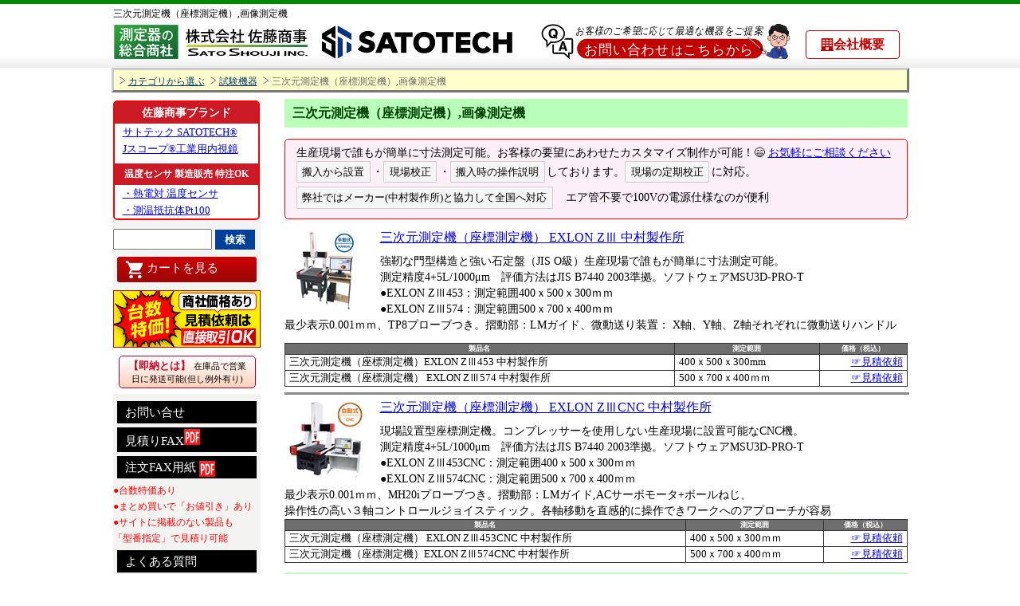

--- FILE ---
content_type: text/html; charset=UTF-8
request_url: https://ureruzo.com/scope00/gazousokuteiki.html
body_size: 10129
content:
<!doctype html>
<html lang="ja"><!-- InstanceBegin template="/Templates/base.dwt" codeOutsideHTMLIsLocked="false" -->
<head>
<meta content="IE=11.0000" http-equiv="X-UA-Compatible">
<meta charset="utf-8">
<meta http-equiv="Content-Style-Type" content="text/css">
<meta http-equiv="Content-Script-Type" content="text/javascript">
<title>三次元測定機（座標測定機）,画像測定機 測定器の専門ショップ｜SATOTECHの佐藤商事</title>
<!-- InstanceParam name="PageTitle" type="text" value="三次元測定機（座標測定機）,画像測定機" -->
<!-- InstanceBeginEditable name="meta情報" -->
  <meta name="Keywords" content="座標測定機,画像測定機,中村製作所,KANON,">
  <meta name="Description" content="座標測定機、二次元画像測定機、画像測定器で最新技術を搭載し、品質管理の効率化を実現。ユーザー様のご希望にあわせたサイズカスタマイズ制作が可能。設置、現地校正、操作説明あり。エア配管不要100Ｖ電源仕様  ">
  <meta name="viewport" content="width=device-width, initial-scale=1.0, minimum-scale=1.0, maximum-scale=1.0, user-scalable=no">
  <link rel="stylesheet" href="../css/pc.css">
  <!-- width:640px で切り替え -->
  <link rel="stylesheet" href="../css/pc.css">
  <link rel="stylesheet" href="../css/phs.css" type="text/css" media="only screen and (max-width:640px)">
  <!-- END width:640px で切り替え -->
  <!-- InstanceEndEditable -->
<!--[if lt IE 9]>
<script src="http://html5shiv.googlecode.com/svn/trunk/html5.js"></script>
<script src="http://css3-mediaqueries-js.googlecode.com/svn/trunk/css3-mediaqueries.js"></script>
<![endif]-->
<!-- InstanceBeginEditable name="head" -->
  <script src="https://ajax.googleapis.com/ajax/libs/jquery/1.11.3/jquery.min.js"></script>
  <script type="text/javascript" src="../js/openclose.js"></script>
  <!-- InstanceEndEditable -->
<!-- Google Analytics 4 -->
<script src="/js/appendScript.js"></script>
<!-- /Google Analytics 4 --> 
<!-- Youtube モーダルウィンドウ化 -->
<link href="/css/colorbox_3.css" type="text/css" rel="stylesheet" />
<script src="http://ajax.googleapis.com/ajax/libs/jquery/1.11.1/jquery.min.js"></script>
<script src="/js/jquery.colorbox.js"></script>
<!-- / Youtube モーダルウィンドウ化 -->
</head>
<body class="c2">
<!-- body上部 headerはじめ-->
<header id="header-sp" class="clfx"><!-- id="header-sp" class="clfx" を追記-->
  <div class="inner">
    <ul class="headmenu">
      <li class="nav_logo">
        <h1 class="header-logo-sp"> <a href="/index.htm">三次元測定機（座標測定機）,画像測定機</a> </h1>
        <!-- class追加 -->  
      </li>
    </ul>
    <!-- PCヘッダー -->
    <div class="header_first pc-dsp">
    <div><a href="/index.htm"><img src="/assets/images/header_logo.svg" alt="測測定器の専門ショップ SATOTECHの佐藤商事" height="45px"></a></div>
    <div><a class="header_hover" href="/toiawase000.htm"><img src="/assets/images/header_qainquiry.svg" alt="お問い合わせはこちらから" height="45px"></a></div>
	<!-- ボタン本体 -->
	<div><a href="/shoukai.htm" class="companyprofile-button">
        <!-- SVGファイルを表示するための要素 --><span class="icon"></span><span>会社概要</span></a></div>
	<!--<div><img src="/images/header_telfax_space.svg" alt="電話受付 休業日" height="37px"></div>-->
    </div>
    <!-- モバイル用フローティングメニュー -->
    <div class="sp-dsp" id="floatingmenu">
      <ul class="floatingmenu-link">
        <li><a href="#category"><img src="../images/sp_parts/headermenu1_250.png" alt="カテゴリ" /></a>
        <li>
        <li>
        <a href="#serch"><img src="../images/sp_parts/headermenu2_250.png" alt="商品検索" />
        <li> 
        </a>
        <li><a href="#serch"></a><a href="javascript:void(0)" onClick="cartwindow('https://satosokuteiki.com/cart');"><img src="../images/sp_parts/headermenu4_250.png" alt="カート" /></a> </li>
      </ul>
    </div>
    <!-- / モバイル用フローティングメニュー -->
  </div>
</header>

<!-- パンくずリスト -->
<nav class="pan-list-float breadcrumb">
  <ol>
    <li><a href="../index.htm">カテゴリから選ぶ</a></li>
    <!-- InstanceBeginEditable name="パンくずリスト" -->
      <li><a href="../siken0000.htm">試験機器</a></li>
      <li>
      <!-- InstanceEndEditable -->
    <li>三次元測定機（座標測定機）,画像測定機</li>
  </ol>
</nav>
<!-- / パンくずリスト --> 

<!-- メインコンテンツ -->
<div id="container">
  <div id="middle"> <!-- InstanceBeginEditable name="メインコンテンツ" --> 
      <!-- メインコンテンツ -->
      <div id="contents">
      <div id="contents2">
          <h2 id="prod_xyz">三次元測定機（座標測定機）,画像測定機</h2>
<p style="padding: 0.5em 1em; margin: 1em 0; background: #FDEFF7; border: solid 1px red; border-radius: 5px;clear: both;" >生産現場で誰もが簡単に寸法測定可能。お客様の要望にあわせたカスタマイズ制作が可能！&#x1F604; <a href="../toiawase000.htm">お気軽にご相談ください</a><br>
<span class="a-keyword-name">搬入から設置</span>・<span class="a-keyword-name">現場校正</span>・<span class="a-keyword-name">搬入時の操作説明</span>しております。<span class="a-keyword-name">現場の定期校正</span>に対応。<br>
<span class="a-keyword-name">弊社ではメーカー(中村製作所)と協力して全国へ対応</span>　エア管不要で100Vの電源仕様なのが便利</p>
<a href="exlonZ3.html">
<img src="images/exlonZ3453_main011_thumb.jpg" width="100" height="100" class="imageLeft"alt=""/></a>
<h3>
<a href="exlonZ3.html">
三次元測定機（座標測定機） EXLON ZⅢ 
中村製作所
</a>
</h3>
<p> 強靭な門型構造と強い石定盤（JIS O級）生産現場で誰もが簡単に寸法測定可能。<br>
測定精度4+5L/1000μm　評価方法はJIS B7440 2003準拠。ソフトウェアMSU3D-PRO-T<br>
●EXLON ZⅢ453：測定範囲400ｘ500ｘ300ｍｍ　<br>
●EXLON ZⅢ574：測定範囲500ｘ700ｘ400ｍｍ<br>
最少表示0.001ｍｍ、TP8プローブつき。摺動部：LMガイド、微動送り装置：
X軸、Y軸、Z軸それぞれに微動送りハンドル<br>
</p>

<i class="cartjs" id="cartjs_list4382" data-api="list/4382?f=1"></i>
<hr color="#8c8b8b" width="100%" size="3" />
<a href="exlonZ3PlusCNC.html"><img src="images/exloncnc_main0011_thumb.jpg" width="100" height="100" class="imageLeft"alt=""/></a>
<h3>
<a href="exlonZ3CNC.html">
三次元測定機（座標測定機） EXLON ZⅢCNC 
中村製作所
</a>
</h3>
<p>現場設置型座標測定機。コンプレッサーを使用しない生産現場に設置可能なCNC機。<br>
測定精度4+5L/1000μm　評価方法はJIS B7440 2003準拠。ソフトウェアMSU3D-PRO-T<br>
●EXLON ZⅢ453CNC：測定範囲400ｘ500ｘ300ｍｍ　<br>
●EXLON ZⅢ574CNC：測定範囲500ｘ700ｘ400ｍｍ<br>
最少表示0.001ｍｍ、MH20iプローブつき。摺動部：LMガイド,ACサーボモータ+ボールねじ、<br>
操作性の高い３軸コントロールジョイスティック。各軸移動を直感的に操作できワークへのアプローチが容易
<i class="cartjs" id="cartjs_list4386" data-api="list/4386?f=1"></i>
<h2>三次元測定機（座標測定機） EXLON ZⅢ <span class="akaText">PLUSシリーズ</span></h2>
<a href="exlonZ3Plus.html">
<img src="images/exlonz3plus_main0011_thumb.jpg" alt="座標測定器　手動式三次元測定機 EXLON ZⅢ PLUS中村製作所" width="100" height="100" class="imageLeft"/>
</a>
<h3>
<a href="exlonZ3Plus.html">
三次元測定機（座標測定機） EXLON ZⅢ PLUS 中村製作所
</a>
</h3>
<p>電子プローブ接触測定とCCDカメラ非接触測定を1台で同一座標で行えます。 <br>
CCD画像測定ではクロスライン測定、マウス入力、画像処理測定と様々な測定ツールを用意。<br>
測定精度4+5L/1000μm　評価方法はJIS B7440 2003準拠。ソフトウェアMSU3D-PRO-VT<br>
●EXLON ZⅢ453PLUS：測定範囲400ｘ500ｘ300ｍｍ　<br>
●EXLON ZⅢ574PLUS：測定範囲500ｘ700ｘ400ｍｍ<br>
最少表示0.001ｍｍ、TP8プローブつき。摺動部：LMガイド、微動送り装置：
X軸、Y軸、Z軸それぞれに微動送りハンドル<i class="cartjs" id="cartjs_list4384" data-api="list/4384?f=1"></i>

<hr color="#8c8b8b" width="100%" size="3" />
<p><a href="exlonZ3PlusCNC.html"><img src="images/exloncnc_main0011_thumb.jpg" width="100" height="100" class="imageLeft"alt=""/></a>
<h3>
<a href="exlonZ3PlusCNC.html">
三次元測定機（座標測定機） EXLON ZⅢ PLUS
CNC　中村製作所
</a>
</h3>
<p>現場設置型座標測定機。コンプレッサーを使用しない生産現場に設置可能なCNC機。<br>
測定精度4+5L/1000μm|5+5L/1000μm　評価方法はJIS B7440 2003準拠ソフトMSU3D-PRO-VT<br>
●EXLON ZⅢ453PLUS CNC：測定範囲400ｘ500ｘ300ｍｍ　 <br>
●EXLON ZⅢ574PLUS CNC：測定範囲500ｘ700ｘ400ｍｍ<br>
最少表示0.001ｍｍ、MH20iプローブつき。摺動部：LMガイド,ACサーボモータ+ボールねじ、<i class="cartjs" id="cartjs_list4387" data-api="list/4387?f=1"></i>

<h2 id="prod_img">画像測定機 <span class="akaText">EXLON S しゅん測シリーズ</span></h2>
<h3>
<a href="exlon-s.html">
<img src="imagesGa/exlon-s_main_thumb.jpg" alt="画像測定機EXLON-S「しゅん測」 中村製作所 " width="100" height="100" class="imageLeft"/>
</a>
<a href="exlon-s.html">
画像測定機EXLON-S しゅん測 中村製作所
</a>
</h3>
<p>測定プログラムを起動させ製品を画面内に置き、測定ボタンを押すだけの簡単操作。専門的知識は不要。 <br>
高速画像処理測定で瞬時に測定結果を出力。<br>
同じワークを複数個連続測定も可能。全数工程時間の短縮に貢献できます。<br>
公差設定で測定と同時にOK・NGの合否判定。
測定データはソフトから印刷またはExcelへの転送可能。  <br>
ユーザー様のニーズに応じてカスタマイズ対応 EXLON-S57、EXLON-S78、EXLON-S95
<i class="cartjs" id="cartjs_list4383" data-api="list/4383?f=1"></i></p>
<h2 id="prod_xy">二次元画像測定器 EXLON  <span class="akaText">Yシリーズ</span></h2>
          <h3>
<a href="exlon-ycnc.html">
<img src="images/exlon-y_main01_thumb.jpg" alt="二次元画像測定機EXLON-Y エクストロンワイ 中村製作所 " width="100" height="100" class="imageLeft"/>
</a>
<a href="exlon-y.html">
二次元画像測定機 EXLON-Y    中村製作所
</a>
</h3>
<p>高解像度CCDカメラと画像処理で正確な測定を実現。<br>
標準サイズから大型まで、ユーザー様のニーズに応じてカスタマイズ対応</p>
<hr color="#8c8b8b" width="100%" size="3" />
  <h3><a href="exlon-ycnc.html"><img src="images/exlon-y-cnc_main01_thumb.jpg" alt="二次元画像測定機EXLON-Y エクストロンワイ 中村製作所 " width="100" height="100" class="imageLeft"/> </a> <a href="exlon-ycnc.html"> 二次元画像測定機 EXLON-Y    CNC 中村製作所 </a> </h3>
<p>高解像度CCDカメラと画像処理で正確な測定を実現。<br>
標準サイズから大型まで、ユーザー様のニーズに応じてカスタマイズ対応</p>
<p>&nbsp;</p>
<h2 id="prod_xyz">三次元測定機（座標測定機）の手動式とCNC式の違い</h2>
<p>どちらを選ぶべきか？</p>
<p><span class="a-keyword-name">手動式</span>：少量生産、オーダーメイド製品、イレギュラーな形状の測定に適しています。導入コストが低く、操作も容易</p>
<p> <span class="a-keyword-name">CNC式</span>：大量生産や高精度の連続測定が必要な場合に最適。最初の導入コストは高いものの、測定のスピード、精度の安定性、生産性の向上が期待できます。</p>
<p style="padding: 0.5em 1em; margin: 1em 0; background: #FDEFF7; border: solid 1px red; border-radius: 5px;" >操作方法の違い</p>
 <table class="index_prices">
  <tr>
    <th width="20%">項目</th>
    <th width="40%">手動式</th>
    <th width="40%">CNC式</th>
</tr>
  <tr>
    <td>操作方法</td>
    <td>人が手動で操作</td>
    <td>コンピューターによる自動制御</td>
  </tr>
  <tr>
    <td>測定の安定性</td>
    <td>精度はオペレーターの技術に依存</td>
    <td>安定した高精度な測定が可能</td>
  </tr>
  <tr>
<td>操作性</td>
<td>細かな操作が可能だが、熟練が必要。</td>
<td>大量の同一測定を短時間で正確に繰り返し可能</td>
</tr>
<tr>
  <td>人件費</td>
  <td>人的コストが高い（作業者が必要）</td>
  <td>人的コストを削減（自動運転が可能）</td>
</tr>
</table>

<p style="padding: 0.5em 1em; margin: 1em 0; background: #FDEFF7; border: solid 1px red; border-radius: 5px;" >作業スピードの違い</p>
 <table class="index_prices">
  <tr>
  <th width="20%">項目</th>
    <th width="40%">手動式</th>
    <th width="40%">CNC式</th>
</tr>
  <tr>
    <td>測定スピード</td>
    <td>時間がかかる（人が操作）</td>
    <td>自動制御で高速化が可能</td>
  </tr>
  <tr>
    <td>測定点数</td>
    <td>測定点が多いと作業時間が増える</td>
    <td>プログラム実行により大量測定が可能</td>
  </tr>
  <tr>
    <td>最適な用途</td>
    <td>単発測定向け</td>
    <td>大量測定向け</td>
  </tr>
</table>

<p style="padding: 0.5em 1em; margin: 1em 0; background: #FDEFF7; border: solid 1px red; border-radius: 5px;" >測定精度の違い</p>
 <table class="index_prices">
  <tr>
    <th width="20%">項目</th>
    <th width="40%">手動式</th>
    <th width="40%">CNC式</th>
  </tr>
  <tr>
    <td>誤差要因</td>
    <td>オペレーターの熟練度に依存</td>
    <td>自動測定のため安定した高精度を実現</td>
  </tr>
  <tr>
    <td>測定力の均一性</td>
    <td>人が操作するためバラつきが発生</td>
    <td>機械制御により一定の測定力を保つ</td>
  </tr>
  <tr>
    <td>再現性</td>
    <td>手動では再現性が低い</td>
    <td>プログラム制御により高い再現性を実現</td>
  </tr>
</table>

<p style="padding: 0.5em 1em; margin: 1em 0; background: #FDEFF7; border: solid 1px red; border-radius: 5px;" >コストの違い</p>
 <table class="index_prices">
  <tr>
    <th width="20%">項目</th>
    <th width="40%">手動式</th>
    <th width="40%">CNC式</th>
  </tr>
  <tr>
    <td>導入費用</td>
    <td>初期費用が安い</td>
    <td>初期費用が高い（プログラム費用含む）</td>
  </tr>
  <tr>
    <td>維持費用</td>
    <td>維持費が比較的安い</td>
    <td>保守費用、プログラム修正費用が発生</td>
  </tr>
  <tr>
    <td>人件費</td>
    <td>人件費がかかる（オペレーターが必要）</td>
    <td>人件費を削減可能（無人運転が可能）</td>
  </tr>
</table>

<p style="padding: 0.5em 1em; margin: 1em 0; background: #FDEFF7; border: solid 1px red; border-radius: 5px;" >作業環境の違い</p>
 <table class="index_prices">
  <tr>
    <th width="20%">項目</th>
    <th width="40%">手動式</th>
    <th width="40%">CNC式</th>
  </tr>
  <tr>
    <td>用途</td>
    <td>小規模な測定に適する</td>
    <td>大規模な測定に適する</td>
  </tr>
  <tr>
    <td>柔軟性</td>
    <td>柔軟な変更に対応可能</td>
    <td>プログラム修正が必要</td>
  </tr>
  <tr>
    <td>オペレーターの負担</td>
    <td>人が作業するため負担が大きい</td>
    <td>自動化のため負担が軽減される</td>
  </tr>
</table>

<p style="padding: 0.5em 1em; margin: 1em 0; background: #FDEFF7; border: solid 1px red; border-radius: 5px;" >導入目的の違い</p>
 <table class="index_prices">
  <tr>
  <th width="20%">項目</th>
    <th width="40%">手動式</th>
    <th width="40%">CNC式</th>
</tr>
  <tr>
    <td>目的</td>
    <td>小ロット生産、多品種少量生産向け</td>
    <td>大量生産、繰り返し測定が必要な場合に適する</td>
  </tr>
  <tr>
    <td>導入のしやすさ</td>
    <td>簡単に導入可能</td>
    <td>高い生産性と精度が求められる現場に最適</td>
  </tr>
  <tr>
    <td>測定対象</td>
    <td>柔軟な測定が可能</td>
    <td>繰り返し測定や連続測定に最適</td>
  </tr>
</table>

<p style="padding: 0.5em 1em; margin: 1em 0; background: #FDEFF7; border: solid 1px red; border-radius: 5px;" >まとめ</p>
 <table class="index_prices">
  <tr>
  <th width="20%">項目</th>
  <th width="40%">手動式</th>
    <th width="40%">CNC式</th>
</tr>
  <tr>
    <td>操作性</td>
    <td>人が手動で操作</td>
    <td>自動運転（プログラム制御）</td>
  </tr>
  <tr>
    <td>精度</td>
    <td>人の技術に依存（バラつきあり）</td>
    <td>一貫した高精度</td>
  </tr>
  <tr>
    <td>作業スピード</td>
    <td>人が動かすため遅い</td>
    <td>迅速で繰り返し可能</td>

  </tr>
  <tr>
    <td>人件費</td>
    <td>高い（人の作業が必要）</td>
    <td>削減可能（自動化が可能）</td>
  </tr>
  <tr>
    <td>初期コスト</td>
    <td>安い</td>
    <td>高い（プログラム費用が必要）</td>
  </tr>
  <tr>
    <td>適した用途</td>
    <td>小ロット生産、柔軟な対応が可能</td>
    <td>大量生産、反復的な測定が求められる場合</td>
  </tr>
</table>
        </div>
    </div>
      <!--/main--> 
      <!-- メインコンテンツ終わり --> 
      <!-- InstanceEndEditable --> 
    
	  
    <!-- 左サイドメニュー -->
    
    <div id="menu-left"><!-- #BeginLibraryItem "/Library/2014information_000.lbi" -->
<link href="/css/sidebnr_jscope.css" rel="stylesheet" type="text/css">
<meta http-equiv="Content-Type" content="text/html; charset=utf-8">
<link href="/css/sidebnr_jscope.css" rel="stylesheet" type="text/css">
<!-- width:640px で切り替え -->
<link rel="stylesheet" href="/css/pc.css">
<link rel="stylesheet" href="/css/phs.css" type="text/css" media="only screen and (max-width:640px)">
<!-- END width:640px で切り替え --> 

<!--2021/11/15 アレンジ ブランド-->
<p class="menu-left__brand pc-dsp"> <strong>佐藤商事ブランド</strong> <span class="menu-left__brand_link"><a href="/satotech.html">サトテック SATOTECH&#174;</a></span><br>
  <span class="menu-left__brand_link"><a href="/ls0000.htm">Jスコープ&#174;工業用内視鏡</a></span> <strong style="font-size: 12px; margin-top: 8px;">温度センサ 製造販売 特注OK</strong> <span class="menu-left__brand_link"><a href="/OC.htm">・熱電対 温度センサ</a></span><br>
  <span class="menu-left__brand_link"><a href="/OCP100.htm">・測温抵抗体Pt100</a></span> </p>
<div class="menulist side_menu pc-dsp"> 
  <!-- class="pc-dsp" を追記-->
  <form method="get" action="https://search.yahoo.co.jp/search" target="_blank">
    <input type="text" name="p">
    <input name="vs" type="hidden" value="ureruzo.com">
    <input type="hidden" name="fr" value="ysin">
    <input type="hidden" name="ei" value="utf-8">
    <input type="submit" value="検索" id="srchBtn">
  </form>
  <!--カートの中を見る
  <p id="btn_cart"> <a href="javascript:void(0)" onClick="cartwindow('https://satosokuteiki.com/cart');"> <img src="/image/btn_cart.png" alt="カートの中を見る" width="128" height="28" align="middle" /></a></p>--> 
  
  <!--カートの中を見る 2021/11/22変更-->
  <ul>
    <li class="menulist__cart"> <a href="javascript:void(0)" onClick="cartwindow('https://satosokuteiki.com/cart');" > <img src="/images/icon_cart__side.png" alt="カートを見る"/>カートを見る</a> </li>
  </ul>
</div>

<!--台数特価--> 
<a href="https://satosokuteiki.com/contact/form/mitumori/10" target="_blank" rel="noopener noreferrer" style="margin-left: 0; margin-top: 10px; margin-bottom: 0; padding: 0; background-color: transparent;"> <img src="/images/sidebnr_tokka.png" alt="台数特価" width="183" height="70" style="border: solid 1px #a9012b; marign: 10 0 0 0; padding: 0; background-color: transparent;"> </a> 
<!--/台数特価--> 
<!--他社より高い場合は、お気軽に
  <p><span class="h3list02"><img src="/image-navi/operator.png" width="63" height="60" class="h3list02__imageleft" />他社より高い場合はお気軽にご相談ください。</span></p>--> 

<!-- <div style="width: 100%; text-align: center; padding:0 2%;">-->

<div class="bnr_side_sokuno pc-dsp">
  <div style="line-height: 1.1em; text-align: center; "> <span style="font-size: 0.9em; font-weight:bold;color:#cd0026">【即納とは】</span> <span style="font-size: 0.8em;">在庫品で営業日に発送可能(但し例外有り)</span></div>
</div>
<!--商談スペース
      <div class="button_side_syodan pc-dsp"> <a href="/toiawase000.htm" style="text-decoration: none; color: #fff;"><img src="/images/icon_syodan__side.png" alt="商談スペース" style="margin-right: 5px;
    vertical-align: middle;"/>[商談スペース]予約必須</a> </div>--> 
<!-- </div> -->

<div class="menulist side_menu pc-dsp">
  <ul>
    <li><a href="/toiawase000.htm">お問い合せ</a></li>
    <!--<li><a href="https://file.satosokuteiki.com/form/tegaki_toiawase.pdf">手書き用お問い合せFAX用紙 <img src="img/pdf.gif" width="20" height="20" border="0" /></a></li>-->
    <li><a href="/pdf/mitsumori.pdf"> 見積りFAX<img src="/img/pdf.gif" width="20" height="20" border="0" /> </a></li>
    <li class="menulist__fontsmall" style="vertical-align: middle;"><a href="/pdf/order-form.pdf">注文FAX用紙 <img src="/img/pdf.gif" width="20" height="20" border="0" style="vertical-align: middle;" /></a></li>
    <p><span class="strong">●台数特価あり<br>
      ●まとめ買いで「お値引き」あり<br>
      ●サイトに掲載のない製品も<br>
      「型番指定」で見積り可能</span></p>
    <li><a href="/hajimete.htm">よくある質問</a></li>
    <p>注文方法・お支払方法・送料</p>
    
    <!--マイページボタン追加 2021/11/12--> 
    <!--<li class="menulist__fontsmall" style="vertical-align: middle;">-->
    <li  class="menulist__fontsmall background-color__mypage" style="vertical-align: middle;"> <a href="https://satosokuteiki.com/member" target="_blank" style="style=vertical-align: middle;"> <img src="/images/side_btn_mypage.png" width="20" alt="マイページ" style="vertical-align: middle;" /> マイページ</a> </li>
    <!--会社概要
    <li><a href="/shoukai.htm"> 会社概要</a></li>-->
    <p><a href="../shoukai00.htm"> 学校・官公庁様の<br>
      公費購入方法について</a> </p>
    <p><a href="https://satosokuteiki.com/contact/form/afterservice/10"> アフターサービス</a> </p>
    <!--各種ダウンロードボタン追加 2021/4/7-->
    <li class="menulist__fontsmall"> <a href="https://satosokuteiki.com/page/download" target="_blank"> <img src="/images/side_btn_download.png" alt="各種ダウンロード" style="padding-top: 3px" />各種ダウンロード</a> </li>
    <!--会社概要 画像追加 2021/11/15 
    <img src="/image_microscope/demo-shoudan180.png" alt="" width="180" height="103" usemap="#Map" />
    <map name="Map">
      <area shape="rect" coords="5,6,174,100" href="https://satosokuteiki.com/contact/form/basic/10">
    </map>--> 
    
    <!--会社概要リンクボタン 2021/11/19
    <a href="/shoukai.htm" style="padding: 0; background-color: #f3f3f2; width: 80%;"><img src="/images/demo-shoudan175.jpg"></a> --> 
    
    <!-- メルマガ会員登録ボタン 一時非公開 2021/4/7
          <li><a href="/mailmag_touroku/"> <img src="image/heart2019.gif" width="20" height="20" alt="" />メルマガ会員登録 </a></li>-->
  </ul>
  <!-- <div style="width: 100%; text-align: center; padding:0 2%;">-->
  <div class="bnr_side_shikaku pc-dsp" style="margin-top: 2.5em">
    <div style="line-height: 1.1em; text-align: center; "> <span style="font-size: 0.9em;">業者コード：0000098781</span><br>
      <span style="font-size: 0.8em; font-weight:bold; color:#0B3776;">全省庁への入札参加資格アリ</span> </div>
  </div>
  <!-- </div> --> 
</div>
<!-- #EndLibraryItem --><!-- InstanceBeginEditable name="サイド ライブラリ" -->
      <div class="menulist"></div>
      <!-- InstanceEndEditable --></div>
    <!--/subbox--> 
  </div>
</div><!-- #BeginLibraryItem "/Library/footer_pc_sp.lbi" -->

<!-- SPモバイルの商品カテゴリ --> 
<span id="category" class="anchor"> </span>
<h2 class="sp-dsp toppage1">商品カテゴリ</h2>
<div class="sp-dsp category" style="padding-bottom: 10px;">
  <ul class="category-link">
    <li id="ls0000"> <a href="/ls0000.htm"> <img src="/images/sp_parts/category_menu_01.png" alt="工業用内視鏡"> </a> </li>
    <li id="ondo"> <a href="/ondo.htm"> <img src="/images/sp_parts/category_menu_14.png" alt="温度計・湿度計"> </a> </li>
    <li id="ondo"> <a href="/ondo-Thermo.htm"> <img src="/images/sp_parts/category_menu_03_ondo-thermo.png" alt="赤外線サーモグラフィ"> </a> </li>
    <li id="kankyou"> <a href="/kankyou.htm"> <img src="/images/sp_parts/category_menu_02.png" alt="環境測定器"> </a> </li>
    <li id="mizu"> <a href="/mizu.htm"> <img src="/images/sp_parts/category_menu_04.png" alt="水質検査器"> </a> </li>
    <li id="siken0000"> <a href="/siken0000.htm"> <img src="/images/sp_parts/category_menu_03.png" alt="試験機器"> </a> </li>
    <li id="scope0000"> <a href="/scope0000.htm"> <img src="/images/sp_parts/category_menu_07.png" alt="マイクロスコープ・顕微鏡"> </a> </li>
    <li id="ondo"> <a href="/OC.htm"> <img src="/images/sp_parts/category_menu_08_oc.png" alt="温度センサ"> </a> </li>
    <li id="KOUGU0000"> <a href="/pm00/index.html"> <img src="/images/sp_parts/category_menu_13.png" alt="設備診断"> </a> </li>
    <li id="gas"> <a href="/gas/index.htm"> <img src="/images/sp_parts/category_menu_08.png" alt="ガス検知器"> </a> </li>
    <li id="denki0000"> <a href="/denki0000.htm"> <img src="/images/sp_parts/category_menu_09.png" alt="電気計測器"> </a> </li>
    <li id="hakari"> <a href="/hakari.htm"> <img src="/images/sp_parts/category_menu_06.png" alt="はかり"> </a> </li>
  </ul>
</div>
<!-- /SPモバイルの商品カテゴリ -->

<!-- モバイル専用 Begin Yahoo Search Form -->
<h2 id="serch" class="sp-dsp toppage3">商品検索</h2>
<div class="sp-dsp search_form" style="padding: 10px 0 20px 0">
  <form method="get" action="https://search.yahoo.co.jp/search">
    <input type="text" name="p" id="srchInput" placeholder="　商品名、キーワード、商品番号">
    <input name="vs" type="hidden" value="ureruzo.com">
    <input type="hidden" name="fr" value="ysin">
    <input type="hidden" name="ei" value="utf-8">
    <button type="submit" class="searchBar_btn" style="letter-spacing: 3px;">検索</button>
  </form>
</div>
<!-- End Yahoo! Search Form --> 

<!-- お買い物ガイド -->
<h2 class="sp-dsp toppage2">お買い物ガイド</h2>
<div class="sp-dsp buy-guide" style="padding: 0 0 15px 0"> <a href="../hajimete.htm"><img src="../images/sp_parts/buide_btn.png" width="696" height="103" alt="ご利用ガイド" /></a> <a href="../toiawase000.htm"><img src="../images/sp_parts/toiawase_btn.png" width="696" height="103" alt="各種お問い合わせ" /></a> </div>

<!-- インフォーメーションテキスト -->
<ul class="sp-dsp info-text">
  <li>●<a href="https://ureruzo.com/toiawase000.htm">台数特価あり。</a>
  <li>●まとめ買いで「お値引き」あり。
  <li>●サイトに掲載のない製品も「型番指定」で見積りできます。
  <li>●<a href="/shoukai.htm#tori">全国の多くの企業・官公庁・教育機関とお取引実績がございます。</a><br>
    ・高度管理医療機器等販売許可<br>
    ・特定計量器販売事業者認可
</ul>

<!-- <div style="width: 100%; text-align: center; padding:0 2%;">-->
<div class="bnr_side_shikaku sp-dsp">
  <div style="line-height: 1.5em; text-align: center; "> <span style="font-size: 1.1em;">業者コード：0000098781</span><br>
    <span style="font-size: 1.1em; font-weight:bold; color:#0B3776;">全省庁への入札参加資格アリ</span> </div>
</div>
<!-- </div> --> 
<!-- END インフォーメーションテキスト --> 

<!-- インフォーメーションメニュー -->
<h2 class="sp-dsp toppage3">インフォーメーション</h2>
<div class="sp-dsp info-menu">
  <ul class="info-menu-link">
    <li><a href="/mailmag_touroku/">メルマガ会員登録</a></li>
    <li><a href="../shoukai00.htm">公費購入お問合せ</a></li>
    <li><a href="https://satosokuteiki.com/contact/form/afterservice/10">アフターサービス</a></li>
    <li><a href="../shoukai.htm">会社概要</a></li>
    <li><a href="../map.htm#train">当店への交通手段</a></li>
    <li><a href="https://www.google.co.jp/maps/place/〒211-0063+神奈川県川崎市中原区小杉町１丁目４０３−１/@35.5777279,139.6555284,17z/data=!3m1!4b1!4m5!3m4!1s0x6018f57a7cc77c0b:0x399fef9d28767f57!8m2!3d35.5777236!4d139.6577171?hl=ja">Google Mapで見る</a></li>
  </ul>
  <p> <a href="https://file.satosokuteiki.com/form/st_riyokiyaku.pdf">ご利用規約</a> | <a href="../private.htm">プライバシーポリシー</a> </p>
</div>
<!-- EMD インフォーメーションメニュー --> 

<!-- PC用フッターはじめ -->
<footer class="pc-dsp"> 
  <!-- class="pc-dsp" を追記-->
  <p><a href="https://file.satosokuteiki.com/form/st_riyokiyaku.pdf" target="_blank">ご利用規約</a> ｜ <a href="../private.htm">プライバシーポリシー</a></p>
  <div id="snslist">
    <ul>
      <li> <a href="https://twitter.com/satoshouji_kng" target="_blank"> <img src="/image/icon_sns_x_48px.svg" alt="twitter" width="48" height="48" /></a> </li>
      <li> <a href="https://www.facebook.com/satoshouji.kng/" target="_blank"> <img src="/image/icon_sns_fb_48px.svg" alt="twitter" width="48" height="48" /></a> </li>
      <li> <a href="https://www.youtube.com/channel/UCF_SA0C24u1fGxyu0yRCMOg" target="_blank"> <img src="/image/icon_sns_youtube_48px.svg" alt="YouTube" width="48" height="48" /></a> </li>
    </ul>
  </div>
  <p> <a href="../index.htm">測定器の株式会社 佐藤商事</a>　神奈川県川崎市中原区小杉町1-403　武蔵小杉タワープレイス5階<br />
    TEL:044-738-0622　
    FAX：044-738-0623<br>
    ご自由に弊社のサイトにリンクを張ってください。ただし、リンクを張っていただく際メールにてご一報ください。</p>
  <p>&copy; 2002 株式会社佐藤商事 All Rights Reserved.　</p>
  <script type="text/javascript" src="/js/ureruzo.js"></script> 
</footer>
<!-- / PC用フッター終わり --> 

<!-- SP用フッターはじめ -->
<footer class="sp-dsp"><!-- class="sp-dsp" を追記--> 
  <!-- SNSリンク -->
  <div id="snslist">
    <ul>
      <li> <a href="https://twitter.com/satoshouji_kng" target="_blank"> <img src="/image/icon_sns_x_black_48px.svg" alt="twitter" width="48" height="48" /></a></li>
      <li> <a href="https://www.facebook.com/satoshouji.kng/" target="_blank"> <img src="/image/icon_sns_fb_48px.svg" alt="facebook" width="48" height="48" /></a></li>
      <li> <a href="https://www.youtube.com/channel/UCF_SA0C24u1fGxyu0yRCMOg" target="_blank"> <img src="/image/icon_sns_youtube_48px.svg" alt="YouTube" width="48" height="48" /></a></li>
    </ul>
  </div>
  <!-- アドレス -->
  <p>TEL：044-738-0622／FAX：044-738-0623<br>
    神奈川県川崎市中原区小杉町1-403<br>
    武蔵小杉タワープレイス5階</p>
  <p style="font-size: small;">&copy; 2002 株式会社佐藤商事 All Rights Reserved.</p>
  
  <!-- ページトップへ -->
  <div class="sp-dsp footer-pagetop" style="margin-top: 20px;">
    <ul class="footer-pagetop-btm">
      <li><a href="#">▲<br>
        ページトップへ</a></li>
    </ul>
  </div>
</footer>
<!-- End SP用フッター終わり --><!-- #EndLibraryItem --><!-- フッター終わり --> 

<!-- 以前のバーガーアイコン <img src="../image/side_icon.png" width="20" height="14" alt="" id="menubar_hdr" class="close" /> --> 

<script type="text/javascript">
if (OCwindowWidth() < 480) {
	open_close("newinfo_hdr", "newinfo");
}
</script> 
<script type="text/javascript">
if (OCwindowWidth() < 480) {
	open_close("menubar_hdr", "menubar");
}
</script>
</body>
<!-- InstanceEnd --></html>


--- FILE ---
content_type: text/css
request_url: https://ureruzo.com/css/sidebnr_jscope.css
body_size: 355
content:
@charset "utf-8";
/* CSS Document */

#bnr_jscope ul {
	list-style-type: none;
	margin-left: 0px;
	padding-left: 0px;
	border: 1px solid #0262dd;
	font-size: 15px;
	height: 34px;
	width: 185px;
	text-align: center;
	display: block;
	line-height: 30px;
	background-image: -webkit-gradient(linear, left top, left bottom,color-stop(0, rgb(135, 227, 255)),color-stop(1, rgb(18, 73, 235)));
	background-image: -moz-linear-gradient(-90deg,rgb(135, 227, 255) 0%,rgb(18, 73, 235) 100%);
	background-image: linear-gradient(-90deg,rgb(135, 227, 255) 0%,rgb(18, 73, 235) 100%);
	color: #FFF;
	text-decoration: none;
	border-radius: 4px;
	margin-top: 3px;
	margin-bottom: 10px;
	font-family: Arial, Helvetica, sans-serif;
}

#bnr_jscope ul li a {
	font-size: 15px;
	text-align: center;
	display: block;
	line-height: 34px;
	font-style: normal;
	color: #FFF;
	text-decoration: none;
}

#bnr_jscope ul li a:hover {
	background-color: #FFF;
	color: #03F;
	text-decoration: none;
	font-weight: bold;
	border-radius: 2px;
}


--- FILE ---
content_type: application/javascript
request_url: https://ureruzo.com/js/analyticsTag.js
body_size: 394
content:
<!-- START Global site tag (gtag.js) - Google Analytics 4 -->

window.dataLayer = window.dataLayer || [];
function gtag(){dataLayer.push(arguments);}
gtag('js', new Date());

gtag('config', 'G-0FSVZBHB6J'); // URERUZO

<!-- END Global site tag (gtag.js) - Google Analytics 4 -->


<!-- START ytag.js - Yahoo サイトリターゲティングタグ -->
<!-- ディスプレイ -->
window.yjDataLayer = window.yjDataLayer || [];
function ytag() { yjDataLayer.push(arguments); }
ytag({
  "type":"yjad_retargeting",
  "config":{
    "yahoo_retargeting_id": "N2O4EZ6RHQ",
    "yahoo_retargeting_label": "",
    "yahoo_retargeting_page_type": "",
    "yahoo_retargeting_items":[
      {item_id: '', category_id: '', price: '', quantity: ''}
    ]
  }
});
<!-- サーチ -->
window.yjDataLayer = window.yjDataLayer || [];
function ytag() { yjDataLayer.push(arguments); }
ytag({
  "type":"yss_retargeting",
  "config": {
    "yahoo_ss_retargeting_id": "1000005302",
    "yahoo_sstag_custom_params": {
    }
  }
});
<!-- END ytag.js - Yahoo サイトリターゲティングタグ -->


--- FILE ---
content_type: application/javascript
request_url: https://ureruzo.com/js/ureruzo.js
body_size: 2793
content:
  (function (i, s, o, g, r, a, m) {
      i['GoogleAnalyticsObject'] = r;
      i[r] = i[r] || function () {
          (i[r].q = i[r].q || []).push(arguments)
      }, i[r].l = 1 * new Date();
      a = s.createElement(o),
          m = s.getElementsByTagName(o)[0];
      a.async = 1;
      a.src = g;
      m.parentNode.insertBefore(a, m)
  })(window, document, 'script', '//www.google-analytics.com/analytics.js', 'ga');

  ga('create', 'UA-516209-1', 'auto', {
      'allowLinker': true
  });
  ga('require', 'GTM-MBMBR2X');
  ga('require', 'linker');
  ga('linker:autoLink', ['satosokuteiki.com'], false, true);
  ga('send', 'pageview');

  /*
  	フォームメールのウインドウを開く
  */
  function mailform(url) {
      if (url) {
          url = "https://satosokuteiki.com/contact/form/" + url + '/10';
          ga(function (tracker) {
              var linkerParam = tracker.get('linkerParam');
              url += '?' + linkerParam;
          });
      }
      w = window.open(url, "mailform", "width=1100,height="+(window.innerHeight-50)+",scrollbars=yes");
      w.focus();
  }
  /*
  	カート用ウィンドウを開く
  */
  function cartwindow(url) {
      if (!url) {
          url = "";
      } else {
          ga(function (tracker) {
              var linkerParam = tracker.get('linkerParam');
              url += '?' + linkerParam;
          });
      }
      var w = window.open(url, "cart", "width=1100,height="+(window.innerHeight-50)+",scrollbars=yes");
      w.focus();
  }

  $(function () {
      $("#contents").append('<span id="footer_fixed"><a id="topBtn" href="#body" style=""><img src="/img/icon/topBtn.png" style="width:70px;"></a></span>'); // フローティングトップへ戻るボタン
      $("body > header > div.inner address").append('<span style="font-size: 8px;position:relative; top:-6px;float:right;padding:0 10px 0 0;">お問い合せは<a href="/toiawase000.htm" style="color: blue;">コチラ</a></span>');
      var ftFixed = $('#footer_fixed');
      var topBtn = $('#topBtn');
      ftFixed.hide();
      $(window).scroll(function () {
          if ($(this).scrollTop() > 200) {
              ftFixed.fadeIn();
          } else {
              ftFixed.fadeOut();
          }
      });
      topBtn.click(function () {
          $('body,html').animate({
              scrollTop: 0
          }, 500);
          return false;
      });

      // google Analyticsサイト内検索への登録
      if (document.getElementById("srch")) {
          document.getElementById('srch').addEventListener('submit', function () {
              word = document.getElementById('srchInput').value;
              ga('send', 'pageview', '/sitesearch?p=' + word);
          });
      }

      // iタグの買い物かご
      var node = Array.prototype.slice.call(document.querySelectorAll("i.cartjs"), 0);
      var cartjsInterval = 0;
      node.forEach(function (e) {
          setTimeout(function () {
              var element = document.createElement("script");
              element.src = 'https://satosokuteiki.com/cartjs/' + e.getAttribute('data-api');
              document.body.appendChild(element);
          }, (cartjsInterval * 100)); //毎秒10個カゴを読み込み
          cartjsInterval++;
      });
});
// お問合せフォームのタグ用クラスmailform
$(document).on('click', 'a.mailform', function(e) {
	e.preventDefault();
	window.open(this.href.replace('/0', '/10'), "mailform","width=1100,height="+(window.innerHeight-50)+",scrollbars=yes").focus();
});

  // 買い物かご　onclick時の関数
  window.stOnclickAddcart = function (e) {
      var version = e.getAttribute('data-ver');
      switch (version) {
          case '1911':
              var priceId = e.getAttribute('data-priceid');
              var siteId = '10';
              var pv = '/cart/addcart/' + e.getAttribute('data-pv');
              var title = e.getAttribute('data-title');

              // カート用ウィンドウを開く
              cartwindow(e.getAttribute('data-url') + '/cart/addcart/' + priceId + '-1-' + siteId);

              // Google Analytics の ga() を実行してトラッキングデータを送信する
              ga('send', 'pageview', {
                  'page': pv,
                  'title': title
              });
              break;
          default:
              break;
      }
  }
  


  // サムネイル画像をマウスオーバーするとメイン画像が入れ替わる
  $(function () {
      $('img.thumb').mouseover(function () {
          // "_thumb"を削った画像ファイル名を取得
          var selectedSrc = $(this).attr('src').replace(/^(.+)_thumb(\.gif|\.jpg|\.png+)$/, "$1" + "$2");

          // 画像入れ替え
          $('img.mainImage').stop().fadeOut(50,
              function () {
                  $('img.mainImage').attr('src', selectedSrc);
                  $('img.mainImage').stop().fadeIn(200);
              }
          );
          // サムネイルの枠を変更
          $(this).css({
              "border": "2px solid #ff5a71"
          });
      });

  // マウスアウトでサムネイル枠もとに戻す
      $('img.thumb').mouseout(function () {
          $(this).css({
              "border": ""
          });
      });
  });


/* フローティングメニュー機能の削除
  // モバイル表示時のフローティングメニュー用に追記
        $(function() {
            $(window).scroll(function() {
                if ($(this).scrollTop() > 60) { //100px以上スクロールした固定
                    $('#floatingmenu').addClass('fixed');
                } else {
                    $('#floatingmenu').removeClass('fixed');
                }
            });
        });
*/


  // Colorboxを使って動画を表示
  $(function () {
      $(document).ready(colorbox);
      $(window).on('resize', colorbox);

      function colorbox() {
          var baseWidth = $(window).width();
          var w = baseWidth * 0.8;
          var h = w * 0.57;
          $(".youtube-modal").colorbox({
              iframe: true,
              innerWidth: w,
              innerHeight: h,
              maxWidth: "90%"
          });
      };
  });


// KeyEnce Slide Test
$(function(){
  var slideImage = function() {
    var slideTime = 1000;
    var $slide = $('.slide_image');
    var itemLength = $slide.find('.item').length;
    var baseImage = '<div class="base">' + $slide.find('.item:first-child').html() + '</div>';
    $slide.prepend(baseImage);
    loop();
    function loop(){
      setTimeout(function(){
        var nowItem = $slide.find('.ac');
        var $next = nowItem.index() === (itemLength - 1)? $slide.find('.item').eq(0): nowItem.next('.item');
        nowItem.removeClass('ac');
        $next.addClass('ac');
        loop();
      }, slideTime)
    }
  }
  slideImage();
});


--- FILE ---
content_type: application/javascript; charset=UTF-8
request_url: https://satosokuteiki.com/cartjs/list/4382?f=1
body_size: 1854
content:
document.getElementById('cartjs_list4382').outerHTML = "<table class=\"index_prices\">  <tr><th>製品名</th><th>測定範囲</th><th class=\"pc\">価格（税込）</th>  </tr> <tr><td> 三次元測定機（座標測定機）EXLON ZⅢ453 中村製作所</td> <td>400ｘ500ｘ300mm</td> <td class=\"r nowrap\">  <a href=\"https://satosokuteiki.com/contact/form/mitumori/0?body_mitumori=M-EXLONZ3453+++%E4%B8%89%E6%AC%A1%E5%85%83%E6%B8%AC%E5%AE%9A%E6%A9%9F%EF%BC%88%E5%BA%A7%E6%A8%99%E6%B8%AC%E5%AE%9A%E6%A9%9F%EF%BC%89EXLON+Z%E2%85%A2453+%E4%B8%AD%E6%9D%91%E8%A3%BD%E4%BD%9C%E6%89%80%E3%80%90%E6%95%B0%E9%87%8F%EF%BC%9A%E3%80%91\" class=\"mailform\">&#9758;見積依頼</a></td>  </tr> <tr><td> 三次元測定機（座標測定機） EXLON ZⅢ574 中村製作所</td> <td>500ｘ700ｘ400ｍｍ</td> <td class=\"r nowrap\">  <a href=\"https://satosokuteiki.com/contact/form/mitumori/0?body_mitumori=M-EXLONZ3574+++%E4%B8%89%E6%AC%A1%E5%85%83%E6%B8%AC%E5%AE%9A%E6%A9%9F%EF%BC%88%E5%BA%A7%E6%A8%99%E6%B8%AC%E5%AE%9A%E6%A9%9F%EF%BC%89+EXLON+Z%E2%85%A2574+%E4%B8%AD%E6%9D%91%E8%A3%BD%E4%BD%9C%E6%89%80%E3%80%90%E6%95%B0%E9%87%8F%EF%BC%9A%E3%80%91\" class=\"mailform\">&#9758;見積依頼</a></td>  </tr></table> ";


--- FILE ---
content_type: application/javascript; charset=UTF-8
request_url: https://satosokuteiki.com/cartjs/list/4386?f=1
body_size: 1867
content:
document.getElementById('cartjs_list4386').outerHTML = "<table class=\"index_prices\">  <tr><th>製品名</th><th>測定範囲</th><th class=\"pc\">価格（税込）</th>  </tr> <tr><td> 三次元測定機（座標測定機） EXLON ZⅢ453CNC 中村製作所</td> <td>400ｘ500ｘ300ｍｍ</td> <td class=\"r nowrap\">  <a href=\"https://satosokuteiki.com/contact/form/mitumori/0?body_mitumori=M-EXLONZ3453CN+%E4%B8%89%E6%AC%A1%E5%85%83%E6%B8%AC%E5%AE%9A%E6%A9%9F%EF%BC%88%E5%BA%A7%E6%A8%99%E6%B8%AC%E5%AE%9A%E6%A9%9F%EF%BC%89+EXLON+Z%E2%85%A2453CNC+%E4%B8%AD%E6%9D%91%E8%A3%BD%E4%BD%9C%E6%89%80%E3%80%90%E6%95%B0%E9%87%8F%EF%BC%9A%E3%80%91\" class=\"mailform\">&#9758;見積依頼</a></td>  </tr> <tr><td> 三次元測定機（座標測定機）EXLON ZⅢ574CNC 中村製作所</td> <td>500ｘ700ｘ400ｍｍ</td> <td class=\"r nowrap\">  <a href=\"https://satosokuteiki.com/contact/form/mitumori/0?body_mitumori=M-EXLONZ3574CN+%E4%B8%89%E6%AC%A1%E5%85%83%E6%B8%AC%E5%AE%9A%E6%A9%9F%EF%BC%88%E5%BA%A7%E6%A8%99%E6%B8%AC%E5%AE%9A%E6%A9%9F%EF%BC%89EXLON+Z%E2%85%A2574CNC+%E4%B8%AD%E6%9D%91%E8%A3%BD%E4%BD%9C%E6%89%80%E3%80%90%E6%95%B0%E9%87%8F%EF%BC%9A%E3%80%91\" class=\"mailform\">&#9758;見積依頼</a></td>  </tr></table> ";


--- FILE ---
content_type: image/svg+xml
request_url: https://ureruzo.com/assets/images/header_qainquiry.svg
body_size: 10453
content:
<?xml version="1.0" encoding="UTF-8"?>
<svg xmlns="http://www.w3.org/2000/svg" version="1.1" xmlns:xlink="http://www.w3.org/1999/xlink" viewBox="0 0 240 34">
  <!-- Generator: Adobe Illustrator 29.5.0, SVG Export Plug-In . SVG Version: 2.1.0 Build 137)  -->
  <defs>
    <style>
      .st0, .st1, .st2, .st3 {
        fill: #fee3d4;
      }

      .st0, .st2, .st4, .st5, .st6, .st7, .st8, .st9, .st3, .st10 {
        stroke: #000;
      }

      .st0, .st4, .st5, .st11, .st12, .st13 {
        stroke-width: .22px;
      }

      .st0, .st12 {
        stroke-linecap: round;
        stroke-linejoin: round;
      }

      .st14, .st2, .st4, .st5, .st6, .st11, .st7, .st13, .st9, .st3, .st10 {
        stroke-miterlimit: 10;
      }

      .st14, .st15, .st16, .st17 {
        fill: #fff;
      }

      .st14, .st11, .st12, .st13 {
        stroke: #161314;
      }

      .st14, .st7, .st9 {
        stroke-width: .17px;
      }

      .st18 {
        fill: #21367e;
      }

      .st19 {
        fill: #f7c6b5;
      }

      .st20 {
        letter-spacing: .05em;
      }

      .st20, .st21 {
        font-size: 13.02px;
      }

      .st22 {
        fill: #c20000;
      }

      .st2 {
        stroke-width: .34px;
      }

      .st23 {
        fill: #f7bfa2;
      }

      .st4, .st24, .st12, .st13 {
        fill: none;
      }

      .st25 {
        fill: #161314;
      }

      .st26, .st5, .st11 {
        fill: #2d47a4;
      }

      .st27 {
        fill: #19191a;
      }

      .st28 {
        fill: #3450b7;
      }

      .st29, .st30 {
        fill: #eea492;
      }

      .st31 {
        fill: #e5e5e5;
      }

      .st16, .st32, .st33, .st34 {
        font-family: ShinGoPro-Medium-90ms-RKSJ-H, 'A-OTF Shin Go Pro';
        font-weight: 500;
      }

      .st6 {
        stroke-width: .06px;
      }

      .st32 {
        letter-spacing: .08em;
      }

      .st32, .st33 {
        font-size: 9.76px;
      }

      .st35 {
        fill: url(#_名称未設定グラデーション_47);
      }

      .st35, .st17 {
        opacity: .3;
      }

      .st36 {
        isolation: isolate;
      }

      .st37 {
        fill: #ed918d;
      }

      .st38 {
        fill: #002;
      }

      .st7 {
        fill: #cc262b;
      }

      .st39 {
        fill: #653622;
      }

      .st40 {
        fill: #f09287;
      }

      .st30, .st41 {
        mix-blend-mode: multiply;
      }

      .st42 {
        fill: #ffb89f;
      }

      .st33 {
        letter-spacing: .08em;
      }

      .st43 {
        fill: #1a1f24;
      }

      .st44 {
        fill: #212121;
      }

      .st21 {
        letter-spacing: .05em;
      }

      .st34 {
        font-size: 9.44px;
        letter-spacing: .08em;
      }

      .st45 {
        opacity: .58;
      }

      .st8 {
        fill: #e8e8e8;
      }

      .st8, .st10 {
        stroke-width: .27px;
      }

      .st9 {
        fill: #e21b43;
      }

      .st3 {
        stroke-width: .28px;
      }

      .st41 {
        opacity: .32;
      }

      .st46 {
        font-size: 11.03px;
        letter-spacing: .05em;
      }

      .st47 {
        fill: #e8e8e8;
      }

      .st10 {
        fill: #f29e93;
      }

      .st48 {
        fill: #f79c7c;
      }
    </style>
    <linearGradient id="_名称未設定グラデーション_47" data-name="名称未設定グラデーション 47" x1="11.69" y1="13.01" x2="34.79" y2="26.59" gradientUnits="userSpaceOnUse">
      <stop offset=".49" stop-color="#fff"/>
      <stop offset="1" stop-color="#e06375"/>
    </linearGradient>
  </defs>
  <g class="st36">
    <g id="_レイヤー_2" data-name="レイヤー_2">
      <rect class="st31" x="37" y="17.21" width="171.14" height="16.62" rx="7.83" ry="7.83"/>
      <rect class="st24" x="0" y=".17" width="273.61" height="33.67"/>
      <rect class="st22" x="34.89" y="14.23" width="176.38" height="18.43" rx="9.22" ry="9.22"/>
      <text class="st16" transform="translate(41.67 28.39)"><tspan class="st21" x="0" y="0">お問い合わせ</tspan><tspan class="st46" x="82.02" y="0">は</tspan><tspan class="st21" x="93.6" y=".55">こ</tspan><tspan class="st20" x="107.27" y="0">ちらから</tspan></text>
      <g>
        <text class="st32" transform="translate(33.23 10.08) scale(.84 .98) skewX(-11.72)"><tspan x="0" y="0">お客様のご希望</tspan></text>
        <text class="st34" transform="translate(94.74 10.08) scale(.81 .98) skewX(-12.14)"><tspan x="0" y="0">に応じて</tspan></text>
        <text class="st33" transform="translate(127.53 10.08) scale(.91 .98) skewX(-10.85)"><tspan x="0" y="0">最適な機器をご提案</tspan></text>
      </g>
      <g>
        <ellipse class="st17" cx="12.34" cy="9.33" rx="10.5" ry="8.24"/>
        <g>
          <path class="st17" d="M12.86,26.9c0,.11.09.2.2.2h9.82l3.55,3.25v-3.25h3.13c.11,0,.2-.09.2-.2v-11.87c0-.11-.09-.2-.2-.2h-6.66c.2-.19.38-.39.56-.6h-1.93c-.18.21-.36.41-.56.6-1.94,1.91-4.85,3.16-8.11,3.28-.09,0-.36,0-.64,0v1.42h.64v7.37ZM20.53,16.38h2.05l3.11,9.06h-2.08l-.54-1.73h-3.12l-.53,1.73h-1.98l3.1-9.06Z"/>
          <path class="st24" d="M12.23,5.92c-1.49,0-2.25,1.33-2.25,3.05s.75,3.05,2.25,3.05c.35,0,.65-.06.91-.18l-1.04-1.01.86-.97,1.1,1.07c.27-.51.39-1.18.39-1.95,0-1.72-.74-3.05-2.22-3.05Z"/>
          <path class="st24" d="M22.12,9.22c0-4.17-4.4-7.56-9.8-7.56S2.52,5.04,2.52,9.22c0,2.39,1.43,4.6,3.92,6.05l.31.18.32,3.96,2.64-2.89.37.07c.47.09.95.14,1.44.17.24.02.47.02.71.03v-2.54h3.39l-1.18-1.15c-.61.38-1.37.6-2.21.6-2.62,0-4.25-2.01-4.25-4.71s1.63-4.73,4.25-4.73,4.24,2.01,4.24,4.73c0,1.3-.37,2.42-1.05,3.26l1.06,1.02-.86.97h4.04c.27-.24.53-.49.76-.75,1.08-1.22,1.72-2.69,1.72-4.27Z"/>
          <path class="st35" d="M12.21,14.23v2.54s.07,0,.11,0c.18,0,.36,0,.53-.01,2.31-.1,4.41-.81,6.02-1.94.27-.19.52-.39.77-.6h-7.43Z"/>
          <path d="M15.4,12.23c.68-.84,1.05-1.96,1.05-3.26,0-2.72-1.62-4.73-4.24-4.73s-4.25,2.01-4.25,4.73,1.63,4.71,4.25,4.71c.84,0,1.6-.22,2.21-.6l1.18,1.15.86-.97-1.06-1.02ZM14.05,10.92l-1.1-1.07-.86.97,1.04,1.01c-.27.12-.57.18-.91.18-1.49,0-2.25-1.34-2.25-3.05s.75-3.05,2.25-3.05,2.22,1.33,2.22,3.05c0,.77-.13,1.44-.39,1.95Z"/>
          <path d="M19.94,23.72h3.12l.54,1.73h2.08l-3.11-9.06h-2.05l-3.1,9.06h1.98l.53-1.73ZM20.94,20.54c.28-.89.58-2.41.58-2.41h.02s.19,1.17.56,2.41l.52,1.69h-2.21l.53-1.69Z"/>
          <path d="M11.51,16.75c-.48-.03-.96-.09-1.44-.17l-.37-.07-2.64,2.89-.32-3.96-.31-.18c-2.49-1.45-3.92-3.65-3.92-6.05C2.52,5.04,6.92,1.65,12.32,1.65s9.8,3.39,9.8,7.56c0,1.58-.63,3.05-1.72,4.27-.23.26-.49.51-.76.75h1.88c.21-.24.4-.49.58-.75.87-1.27,1.37-2.72,1.37-4.27C23.47,4.3,18.47.3,12.32.3S1.17,4.3,1.17,9.22c0,2.74,1.6,5.35,4.29,7.03l.51,6.35,4.23-4.63c.43.07.87.11,1.31.14.14,0,.43.01.71.02v-1.34c-.24,0-.47-.01-.71-.03Z"/>
          <path d="M12.86,18.12c3.27-.12,6.17-1.38,8.11-3.28.2-.19.38-.39.56-.6h-1.88c-.24.21-.5.41-.77.6-1.61,1.12-3.71,1.84-6.02,1.94-.18,0-.36.01-.53.01-.04,0-.07,0-.11,0v1.34c.28,0,.55,0,.64,0Z"/>
          <path d="M29.56,13.48h-5.52c-.18.26-.37.51-.58.75-.18.21-.36.41-.56.6h6.66c.11,0,.2.09.2.2v11.87c0,.11-.09.2-.2.2h-3.13v3.25l-3.55-3.25h-9.82c-.11,0-.2-.09-.2-.2v-7.37h-1.35v7.37c0,.54.29.99.71,1.26.25.16.52.28.84.28h9.3l3.34,3.06,2.08,1.91v-4.97h1.78c.21,0,.41-.04.6-.12.56-.23.95-.78.95-1.43v-11.87c0-.85-.69-1.55-1.55-1.55Z"/>
        </g>
      </g>
      <g>
        <ellipse class="st15" cx="226.16" cy="24.1" rx="2" ry="3.34"/>
        <ellipse class="st1" cx="226.28" cy="21.77" rx="1.59" ry="1.06"/>
        <path class="st7" d="M227.14,26.06c-.04-.21-.49-1.59-.66-1.89s-.36-.24-.49.26-.37,1.83-.36,1.91.64,2.4.84,2.57.71-2.73.68-2.86Z"/>
        <path class="st9" d="M227.38,23.52c0,.34-.48,1.08-.63,1.1-.21.03-.89.08-.93.03-.19-.19-.57-.96-.57-1.12,0-.03.82-.98.82-.98l.56-.04.76,1.01Z"/>
        <path class="st14" d="M227.72,24.06c-.52-.19-1.56-1.45-1.49-1.47.78-.14,1.93-.99,1.93-.99.06-.19-.44,2.45-.44,2.45Z"/>
        <path class="st14" d="M224.85,24.07c.5-.19,1.5-1.45,1.43-1.47-.75-.14-1.86-.99-1.86-.99-.06-.19.42,2.45.42,2.45Z"/>
        <path class="st5" d="M228.82,21.83s1.38.45,2.53,1.05c.44.23.95.69.97,1.03s-.92,8.76-1.23,8.76-4.39.06-4.39.06c0,0-.3-4.47-.21-4.66s2.08-6.18,2.33-6.24Z"/>
        <g>
          <path class="st26" d="M228.29,21.3c.48.23,1.46.61,1.39,1.01s-.34.8-.49.93-1.57-.51-1.52-.68c.08-.29.63-1.27.63-1.27Z"/>
          <path class="st18" d="M229.31,21.82s0,0,0,0c.23.15.4.32.36.49-.08.4-.34.8-.49.93-.04.03-.14.02-.27-.02.15-.3.34-.86.41-1.41Z"/>
          <path class="st4" d="M228.29,21.3c.48.23,1.46.61,1.39,1.01s-.34.8-.49.93-1.57-.51-1.52-.68c.08-.29.63-1.27.63-1.27Z"/>
        </g>
        <g>
          <path class="st26" d="M227.8,22.42c-.41-.13-1.45,6.32-1.44,6.79s.13.83.13.83c0,0,2.71-5.46,2.88-5.95.11-.32.01-1.17-1.57-1.66Z"/>
          <path class="st18" d="M229.02,23.8c.07-.2.06-.6-.34-1,.74.47.78,1.03.69,1.27-.12.34-2.09,4.25-2.9,5.89.24-1.27,2.43-5.83,2.55-6.16Z"/>
          <path class="st4" d="M227.8,22.42c-.41-.13-1.45,6.32-1.44,6.79s.13.83.13.83c0,0,2.71-5.46,2.88-5.95.11-.32.01-1.17-1.57-1.66Z"/>
        </g>
        <g>
          <g>
            <path class="st2" d="M210.55,25.25l.26-.31c.69-.82,1.92-.92,2.74-.23l.17.14c.53.45.76,1.12.67,1.76l.93.69-.77,1.59-1-.85c-.71.68-1.84.73-2.61.09l-.17-.14c-.82-.69-.92-1.92-.23-2.74Z"/>
            <g>
              <rect class="st8" x="205.54" y="11.93" width=".9" height="17.23" transform="translate(357.8 -120.18) rotate(131.48)"/>
              <rect x="210.18" y="22.07" width="1.74" height="5.9" rx=".36" ry=".36" transform="translate(369.58 -116.53) rotate(131.48)"/>
              <path class="st10" d="M199.29,15.39s-.07.08-.17.11c-.06.02-.19-.09-.21-.1-1.36-1.2-2.1-2.34-1.8-2.68s1.52.25,2.88,1.46c.03.02.2.2.09.32l-.79.89Z"/>
            </g>
            <path class="st3" d="M213.36,28.09h0c.46-.6.34-1.46-.26-1.92l-.89-.68c-.6-.46-1.46-.34-1.92.26h0c-.46.6-.4,1.54.2,2l.89.68c.6.46,1.43.23,1.98-.34Z"/>
            <path class="st30" d="M211.12,27.66c.68.51,1.05.59,1.73.66-.45.27-1,.31-1.41-.02l-.83-.63c-.4-.31-.56-.82-.44-1.33.1.42.19.75.95,1.32Z"/>
            <path class="st0" d="M212.42,24.32c.27.03-.94-.12-1.14.74h0c-.12.96,1.61.77,2.05.8"/>
          </g>
          <g>
            <path class="st15" d="M215.98,26.85c-1.89-1.05-.49.44-2.09,1.88-.49-.06.6.69.89.86,0,0,1.78-2.31,1.2-2.74Z"/>
            <path class="st47" d="M214.03,28.59s-.09.09-.15.14c-.49-.06.6.69.89.86,0,0,.1-.13.25-.33-.23-.14-.66-.42-.99-.67Z"/>
            <path class="st13" d="M215.98,26.85c-1.89-1.05-.49.44-2.09,1.88-.49-.06.6.69.89.86,0,0,1.78-2.31,1.2-2.74Z"/>
            <path class="st28" d="M217.89,27.24c.77-1.77,2.2-4.71,4.41-4.32.78,1.74-.29,7.16-2.48,8.71-.88.82-4.5-1.73-5.27-2.13-.03-.01-.03-.05-.01-.07.84-.87,1.36-2.11,1.09-2.81-.02-.05.02-.1.07-.09,2.22.33,3.26,1.72,3.31,1.86"/>
            <path class="st25" d="M216.17,30.6c-.33-.19-.67-.4-.99-.6-.3-.18-.53-.33-.67-.4-.04-.02-.07-.06-.08-.11,0-.05,0-.1.04-.13.85-.88,1.31-2.06,1.06-2.69-.02-.06-.01-.13.03-.18.04-.05.11-.08.17-.07.86.13,1.55.41,2.08.73.59-1.35,2.1-4.76,4.52-4.34h.06s.02.06.02.06c.39.88.45,2.71-.01,4.56-.51,2.04-1.39,3.63-2.39,4.35-.6.55-2.24-.25-3.83-1.18ZM214.77,29.49c.14.08.31.19.52.32,1.14.7,3.8,2.35,4.46,1.74h.01c2.12-1.51,3.18-6.75,2.46-8.53-2-.29-3.42,2.24-4.28,4.22.72.48,1.15,1.01,1.18,1.12.02.06,0,.12-.07.14-.06.02-.12,0-.14-.07-.07-.17-1.1-1.45-3.15-1.78.22.71-.23,1.88-1.07,2.79.02.01.05.03.08.05Z"/>
            <path class="st12" d="M217.88,27.23c.02-.59.84.2.84.33"/>
          </g>
          <g class="st41">
            <path class="st18" d="M222.47,24.18c-.06,2.28-1.17,5.59-2.77,6.74-.71.67-3.43-.87-4.83-1.68-.05.06-.1.11-.15.16-.02.02-.01.05.01.07.75.39,4.31,2.86,5.16,2.04,1.72-1.24,2.65-5.07,2.57-7.34Z"/>
          </g>
        </g>
        <path class="st11" d="M220.23,23.49c1.71-1.51,3.99-2.46,4.21-2.28s2.06,7.27,2.27,8.11.09,2.83,0,3.39c0,0-6.21.14-6.28-.22s-.54-8.58-.2-9"/>
        <g>
          <path class="st26" d="M223.65,23.53c-2.34-1.83.12-2.58.89-2.08l.29.84-1.17,1.24Z"/>
          <path class="st18" d="M223.1,21.49c-.34.38-.3,1.02.72,1.88l-.1.1c-1.25-.98-1.13-1.65-.63-1.99Z"/>
          <path class="st13" d="M223.65,23.53c-2.34-1.83.12-2.58.89-2.08l.29.84-1.17,1.24Z"/>
        </g>
        <g>
          <path class="st26" d="M224.78,22.22c-2.33,1.71-1.6,1.93-1.06,2.89.86,1.39,2.69,4.32,3.07,4.92.23.03-1.93-7.73-2.01-7.81Z"/>
          <path class="st18" d="M223.39,23.46c.02.34.18.78.43,1.21.7,1.13,2.24,3.73,2.96,5.06.03.2.04.31.01.3-.38-.59-2.21-3.53-3.07-4.92-.37-.66-.83-.97-.33-1.65Z"/>
          <path class="st13" d="M224.78,22.22c-2.33,1.71-1.6,1.93-1.06,2.89.86,1.39,2.69,4.32,3.07,4.92.23.03-1.93-7.73-2.01-7.81Z"/>
        </g>
        <rect class="st30" x="213.03" y="26.65" width=".79" height=".33" transform="translate(338.04 202.14) rotate(-132.56)"/>
        <g>
          <path class="st1" d="M228.93,30.51c-.46.08-1.94.46-2.63,1.36-.58.76,1.41,1.08,1.66,1.1s1.46-.07,1.51-.24-.42-2.25-.54-2.23Z"/>
          <path class="st29" d="M227.35,32.43c.33.02,1.85-.06,2.06-.21.05.27.08.48.06.52-.05.16-1.26.25-1.51.24-.2-.01-1.54-.23-1.74-.71.5.1.99.16,1.13.16Z"/>
          <path class="st13" d="M228.93,30.51c-.46.08-1.94.46-2.63,1.36-.58.76,1.41,1.08,1.66,1.1s1.46-.07,1.51-.24-.42-2.25-.54-2.23Z"/>
        </g>
        <path class="st15" d="M229.58,30.11c-.32-.1-1,.25-1.08.31s.12.05.23.36.4,1.76.36,1.94-.01.31.02.32.79.02.88-.03-.27-2.85-.42-2.89Z"/>
        <g>
          <path class="st47" d="M229.09,32.55c.22,0,.66,0,.9-.01.02.26.03.44,0,.46-.09.06-.85.04-.88.03-.03,0-.05-.14-.02-.32,0-.03,0-.08,0-.16Z"/>
          <path class="st47" d="M228.5,30.42s.02.04.02.07c-.04-.03-.05-.04-.02-.07Z"/>
        </g>
        <path class="st13" d="M229.58,30.11c-.32-.1-1,.25-1.08.31s.12.05.23.36.4,1.76.36,1.94-.01.31.02.32.79.02.88-.03-.27-2.85-.42-2.89Z"/>
        <g>
          <path class="st26" d="M232.06,29.12c-.48.02-2.97.77-2.92.88.41.92.75,2.91.79,3.03.03.07,3.96.63,4.57-1.58s-.97-5.29-1.76-7.04c-.33-.74-.6-1-.7-1-.37,0-1.64.91-1.5,3.54.07,1.31.16,2.02.25,2.41"/>
          <path class="st18" d="M230.16,33.04c2.27,0,4.2-1.4,4.2-4.46,0-.3-.2-.6-.24-.91.34,1.29.7,2.65.38,3.78-.62,2.21-4.55,1.65-4.57,1.58,0,0,0,0,0,0,.08,0,.15,0,.23,0Z"/>
          <path d="M230.38,33.22c-.52-.05-.54-.09-.56-.15-.01-.04-.03-.12-.08-.37-.13-.64-.4-1.96-.71-2.65-.02-.04-.01-.08,0-.12.07-.12.87-.39,1.63-.6-.1-.47-.18-1.27-.24-2.37-.09-1.6.11-2.54.58-3.04.38-.4.81-.62,1.03-.62.21,0,.49.41.81,1.07,1.46,3.07,2.28,5.47,1.82,7.12-.38,1.36-1.96,1.71-3.18,1.76-.13,0-.25,0-.36,0-.31,0-.57-.02-.75-.04ZM231.18,24.07c-.45.47-.6,1.36-.52,2.88.06,1.08.14,1.86.23,2.32.53-.14,1.01-.25,1.17-.26.06,0,.11.02.11.08,0,.06-.09.11-.15.12-.43.02-2.36.64-2.74.83.31.73.56,2,.69,2.62.02.12.05.23.06.29.31.06,2.1.28,3.34-.34.54-.27.8-.65.94-1.16.66-2.38-1.15-5.85-1.66-6.98-.32-.71-.55-.91-.61-.93-.12,0-.48.14-.86.54ZM229.22,30.06h0,0ZM232.04,23.52h0Z"/>
        </g>
        <g>
          <g>
            <path class="st23" d="M218.55,11.68c-.36-.36-1.09-.57-1.58-.45s-.9.52-1.05,1c-.04.13-.06.27-.08.41-.05.53,0,1.08.17,1.59.04.12.08.24.15.36.08.15.19.28.3.41.15.18.31.36.49.5.29.22.66.32,1.03.3.18-.01.23,0,.53-.02"/>
            <path class="st48" d="M215.85,12.59c.03.25.08.5.16.74.04.12.08.24.15.36.08.15.19.28.3.41.15.18.31.36.49.5.29.22.66.32,1.03.3.18-.01.23,0,.53-.02l.04-3.21s0,0,0,0l-.05,4.11c-.3.02-.36,0-.53.02-.36.02-.73-.08-1.03-.3-.19-.14-.34-.32-.49-.5-.11-.13-.22-.26-.3-.41-.06-.11-.11-.24-.15-.36-.16-.51-.22-1.06-.17-1.59,0-.02,0-.04,0-.06Z"/>
          </g>
          <path d="M218.65,11.58c-.37-.36-.96-.56-1.48-.52s-1.03.39-1.28.86c-.15.29-.2.62-.21.94s.01.68.08,1.01.16.66.35.94c.17.25.38.51.61.71.27.24.59.39.95.43.27.03.56.01.83,0,.18-.01.18-.29,0-.28-.48.03-.97.06-1.4-.2-.24-.15-.42-.37-.6-.59-.19-.23-.31-.46-.39-.75-.09-.3-.14-.61-.15-.92s0-.62.08-.91c.13-.45.52-.83.99-.93s1.07.09,1.42.42c.13.13.33-.07.2-.2h0Z"/>
        </g>
        <g>
          <g>
            <path class="st23" d="M233.62,11.9c.34-.61,1.35-.79,1.85-.67s.9.52,1.05,1c.04.13.06.27.08.41.05.53,0,1.08-.17,1.59-.04.12-.08.24-.15.36-.08.15-.19.28-.3.41-.15.18-.31.36-.49.5-.29.22-.66.32-1.03.3-.18-.01-.35,0-.53-.02"/>
            <path class="st48" d="M233.93,14.89c.19.02.36,0,.53.02.36.02.73-.08,1.03-.3.19-.14.34-.32.49-.5.11-.13.22-.26.3-.41.06-.11.11-.24.15-.36.08-.24.13-.49.16-.74,0,.02,0,.04,0,.06.05.53,0,1.08-.17,1.59-.04.12-.08.24-.15.36-.08.15-.19.28-.3.41-.15.18-.31.36-.49.5-.29.22-.66.32-1.03.3-.18-.01-.35,0-.53-.02l-.31-3.89s.04-.07.06-.1l.25,3.08Z"/>
          </g>
          <path d="M233.74,11.97c.22-.38.68-.55,1.09-.61s.84.02,1.17.31c.46.42.51,1.06.47,1.65-.02.32-.09.64-.2.95s-.28.53-.48.76c-.22.26-.47.48-.8.58-.16.05-.33.07-.5.06-.18,0-.37,0-.55-.02s-.18.27,0,.28.36,0,.53.02.34,0,.5-.05c.33-.08.62-.26.86-.5s.48-.52.62-.82c.15-.32.23-.67.27-1.02.09-.66.06-1.42-.4-1.95-.35-.4-.86-.59-1.38-.54s-1.15.27-1.44.77c-.09.16.15.3.24.14h0Z"/>
        </g>
        <path class="st19" d="M233.82,10.2s.15,5.73.08,6.5-.22,4.36-5.11,4.88c-1.47.15-4.57.15-5.19.08s-4.56-.58-4.95-4.33c-.31-2.94,0-8.13,0-8.2,0-.08,1.63-5.96,6.89-5.96,5.26,0,8.2,4.1,8.28,7.04Z"/>
        <g>
          <path class="st37" d="M226.82,17.66c.28.45-.68,1.63-1.34.76-.86-1.12,1.27-.87,1.34-.76Z"/>
          <path d="M226.7,17.73s0,.01.01.02c0,0,0,0,0,.01,0,.02-.01-.02,0-.02,0,0,.01.04.02.05,0,0,0,.02,0,.02,0,.02,0-.04,0-.02,0,0,0,0,0,0,0,.02,0,.04,0,.06s0,.04,0,.05c0-.05,0-.02,0,0,0,.01,0,.02,0,.03,0,.04-.02.08-.04.12-.01.03.01-.03,0,0,0,0,0,.02-.01.03-.01.02-.02.04-.03.06-.02.04-.05.08-.07.11,0,0,0,0,0,.01-.01.02.02-.02,0-.01,0,0-.01.02-.02.03-.01.02-.03.04-.05.05-.03.03-.07.07-.1.1,0,0-.01,0-.02.01,0,0,.03-.02.01,0,0,0-.02.01-.03.02-.02.01-.04.03-.06.04-.02.01-.04.02-.06.03,0,0-.02,0-.03.01-.02.01.03-.01.01,0,0,0-.01,0-.02,0-.04.02-.08.03-.13.03-.01,0-.02,0,.02,0,0,0-.01,0-.02,0-.01,0-.02,0-.03,0-.02,0-.04,0-.07,0,0,0-.01,0-.02,0-.02,0-.02-.01.01,0,0,0-.02,0-.03,0-.02,0-.04-.01-.07-.02-.01,0-.02,0-.03-.01-.02,0,.03.02.01,0,0,0-.01,0-.02,0-.02-.01-.04-.02-.07-.04-.01,0-.02-.01-.03-.02,0,0-.03-.02,0,0,0,0,0,0-.01,0-.02-.02-.05-.04-.07-.06s-.04-.04-.06-.07c0,0-.03-.05-.01-.01,0-.01-.02-.02-.03-.04-.03-.04-.05-.08-.08-.12-.01-.02-.02-.04-.03-.05,0,0,0-.02-.01-.03,0,0,0,0,0-.01,0-.02.02.04,0,0s-.02-.06-.03-.1c0,0,0-.01,0-.02,0-.03,0,.04,0,.01,0-.01,0-.03,0-.04,0-.02.01-.06,0,0,0-.01,0-.02,0-.04,0,0,0-.01,0-.02,0-.03-.01.03,0,.01,0-.01.01-.02.02-.03,0,0,0,0,0-.01.02-.02-.02.02,0,.01,0,0,.02-.02.03-.03,0,0,.02-.02.03-.02.01-.01-.04.03-.01,0,0,0,.01,0,.02-.01.02-.02.05-.03.07-.04,0,0,.01,0,.02,0,0,0-.04.02-.02,0,0,0,0,0,.01,0,.01,0,.03-.01.04-.02.06-.02.12-.03.19-.04.02,0,.08,0,.02,0,.02,0,.04,0,.05,0,.03,0,.07,0,.11,0,.07,0,.14,0,.21,0,.07,0,.13,0,.2.01.03,0,.06,0,.09,0,0,0,.01,0,.02,0,0,0,0,0,.01,0s-.04,0-.03,0c.01,0,.03,0,.04,0,.05,0,.09.02.14.03.02,0,.03,0,.05.01,0,0,.01,0,.02,0,.02,0-.04-.02-.02-.01,0,0,0,0,0,0,0,0,0,0,.01,0-.02,0-.03-.03-.04-.04.04.06.13.09.19.05.06-.04.09-.13.05-.19-.05-.08-.16-.1-.25-.12-.13-.03-.27-.04-.4-.05-.15,0-.29,0-.44.01-.15.02-.31.05-.44.12-.12.06-.23.17-.26.31-.04.17.03.35.12.49.13.21.31.41.56.49.21.06.44.01.63-.1s.33-.27.43-.46c.09-.17.15-.37.11-.57-.01-.04-.03-.09-.05-.13-.04-.06-.13-.09-.19-.05s-.09.12-.05.19Z"/>
        </g>
        <path d="M227.68,15.73c.03.17.03.43-.16.51-.13.05-.28.06-.42.08-.15.02-.29.03-.44.04-.31.02-.61.03-.92.02-.29-.01-.59-.03-.87-.08-.1-.02-.22-.05-.29-.13-.09-.11-.05-.27-.02-.39.04-.18-.23-.25-.27-.07-.04.16-.07.33-.02.48.05.14.15.25.28.31s.27.08.41.1c.18.02.37.04.56.05.36.02.72.02,1.08,0,.18-.01.36-.03.54-.05.17-.02.35-.03.5-.11.31-.15.36-.53.3-.83-.03-.18-.31-.1-.27.07h0Z"/>
        <path class="st6" d="M228.6,12.78s.02-.03.03-.04c.01-.01.02-.02.04-.03,0,0,0,0,.01-.01.04-.05.1-.09.15-.12.08-.04.16-.08.24-.1.09-.03.19-.04.29-.03,0,0,.02,0,.02,0,.05,0,.1,0,.14.01,0,0,0,0,0,0,0,0,.01,0,.02,0,.14.02.28.07.41.14.03.01.06.03.08.04.13.07.25.16.37.25.08.06.12.15.08.24-.04.08-.14.14-.23.11-.12-.04-.25-.05-.37-.07.03,0,0,0-.01,0-.02,0-.03,0-.05,0-.03,0-.07,0-.1-.01-.07,0-.13-.01-.2-.02-.27-.02-.53-.04-.8-.04-.1,0-.2-.09-.19-.19,0-.05.02-.09.05-.13Z"/>
        <path class="st6" d="M223.5,12.78s-.02-.03-.03-.04c-.01-.01-.02-.02-.04-.03,0,0,0,0-.01-.01-.04-.05-.1-.09-.15-.12-.08-.04-.16-.08-.24-.1-.09-.03-.19-.04-.29-.03,0,0-.02,0-.02,0-.05,0-.1,0-.14.01,0,0,0,0,0,0,0,0-.01,0-.02,0-.14.02-.28.07-.41.14-.03.01-.06.03-.08.04-.13.07-.25.16-.37.25-.08.06-.12.15-.08.24.04.08.14.14.23.11.12-.04.25-.05.37-.07-.03,0,0,0,.01,0,.02,0,.03,0,.05,0,.03,0,.07,0,.1-.01.07,0,.13-.01.2-.02.27-.02.53-.04.8-.04.1,0,.2-.09.19-.19,0-.05-.02-.09-.05-.13Z"/>
        <path d="M230.62,10.86c0,.15-.14.25-.26.28s-.24,0-.36-.04c-.31-.09-.61-.21-.93-.27-.07-.01-.15-.02-.22-.04-.07-.02-.15-.07-.14-.14,0-.04.04-.07.07-.09.19-.14.44-.2.68-.21s.48.04.71.1c.1.03.21.06.29.12s.17.12.17.27"/>
        <path d="M221.35,10.86c0,.15.14.25.26.28s.24,0,.36-.04c.31-.09.61-.21.93-.27.07-.01.15-.02.22-.04.07-.02.15-.07.14-.14,0-.04-.04-.07-.07-.09-.19-.14-.44-.2-.68-.21s-.48.04-.71.1c-.1.03-.21.06-.29.12s-.17.12-.17.27"/>
        <ellipse class="st40" cx="230.62" cy="15.3" rx="1.36" ry=".74"/>
        <ellipse class="st40" cx="221.5" cy="15.3" rx="1.36" ry=".74"/>
        <path class="st42" d="M233.86,13.41c.02,1.48.04,3,0,3.37-.06.77-.18,4.36-4.26,4.88-.1.01-.21-.12-.32-.11,2.17-.99,4.38-3.37,4.57-8.13Z"/>
        <path class="st42" d="M218.66,11.37c-.02,1.48-.24,5.04-.21,5.42.07.77.2,4.36,4.6,4.88.11.01.22.02.35.03-2.34-.99-4.53-5.56-4.74-10.33Z"/>
        <path d="M218.34,14.33c.23-3.87-.67-5.04,1.82-8.51,4.1-5.57,13.37-2.05,13.77,4.42h0c.02,7.12,2.36,11.81-8.58,11.74-5.2.02-7.35-1.56-7.01-7.65ZM218.8,9.02c-.13.82-.17,3.28-.18,5.53-.32,5.83,2.54,7.05,6.42,7.06,2.1-.03,4.21.07,5.91-.68,2.9-1.37,2.88-3.68,2.76-7.55.32-5.21-1.48-9.66-8.21-10.04-3.04-.05-5.57,2.22-6.71,5.68ZM218.76,9.17s0,0,0-.01c0,0,0,0,0,.01Z"/>
        <path class="st29" d="M226.07,19.66c.93.03,1.3-.22,1.68-.33,0,0,0,.01,0,.02-.36.46-.76.76-1.7.76-.68,0-1.48-.39-1.7-.76,0,0,0-.01,0-.02.33.19.74.3,1.71.33Z"/>
        <path class="st39" d="M228.97,17.59c.12-.19-.81-1.04-1.06-.91-.07.04.18.13.49.38.24.19.52.59.56.53Z"/>
        <path class="st39" d="M223.23,17.59c-.12-.19.81-1.04,1.06-.91.07.04-.18.13-.49.38-.24.19-.52.59-.56.53Z"/>
        <g>
          <g class="st45">
            <path class="st15" d="M222.26,11.42c-1.31,0-1.77.81-1.77,1.51s.65,1.52,1.91,1.52c1.89,0,2.56-.82,2.56-1.52,0-.85-1.45-1.51-2.69-1.51Z"/>
          </g>
          <g class="st45">
            <path class="st15" d="M229.91,11.42c1.31,0,1.77.81,1.77,1.51,0,.75-.65,1.52-1.91,1.52-1.89,0-2.56-.82-2.56-1.52,0-.85,1.45-1.51,2.69-1.51Z"/>
          </g>
          <g>
            <path class="st38" d="M226.89,12.93c0-1.1,1.58-1.87,3-1.87s2.13.94,2.13,1.87c0,.91-.79,1.88-2.25,1.88-2.12,0-2.87-1.01-2.87-1.88ZM227.33,12.93c0,.66.64,1.44,2.43,1.44,1.19,0,1.81-.72,1.81-1.44,0-.66-.44-1.43-1.68-1.43s-2.55.62-2.55,1.43Z"/>
            <path class="st38" d="M231.65,12.43c.03.18.04.41.23.41s.4-.34.37-.53c-.05-.28-.22-.43-.67-.36-.18.03.03.29.07.48Z"/>
          </g>
          <g>
            <path class="st38" d="M220.16,12.93c0-.93.66-1.87,2.13-1.87s3,.77,3,1.87c0,.87-.75,1.88-2.87,1.88-1.46,0-2.25-.97-2.25-1.88ZM220.6,12.93c0,.71.62,1.44,1.81,1.44,1.79,0,2.43-.77,2.43-1.44,0-.8-1.37-1.43-2.55-1.43-1.24,0-1.68.77-1.68,1.43Z"/>
            <path class="st38" d="M220.53,12.43c-.03.18-.04.41-.23.41s-.4-.34-.37-.53c.05-.28.22-.43.67-.36.18.03-.03.29-.07.48Z"/>
          </g>
          <path class="st38" d="M226.94,12.87l.29-.06s-.14-.63-1.17-.63-1.14.61-1.15.64l.29.05s.09-.39.86-.39.87.39.87.4Z"/>
        </g>
        <path class="st6" d="M228.6,12.78s.02-.03.03-.04c.01-.01.02-.02.04-.03,0,0,0,0,.01-.01.04-.05.1-.09.15-.12.08-.04.16-.08.24-.1.09-.03.19-.04.29-.03,0,0,.02,0,.02,0,.05,0,.1,0,.14.01,0,0,0,0,0,0,0,0,.01,0,.02,0,.14.02.28.07.41.14.03.01.06.03.08.04.13.07.25.16.37.25.08.06.12.15.08.24-.04.08-.14.14-.23.11-.12-.04-.25-.05-.37-.07.03,0,0,0-.01,0-.02,0-.03,0-.05,0-.03,0-.07,0-.1-.01-.07,0-.13-.01-.2-.02-.27-.02-.53-.04-.8-.04-.1,0-.2-.09-.19-.19,0-.05.02-.09.05-.13Z"/>
        <path class="st6" d="M223.5,12.78s-.02-.03-.03-.04c-.01-.01-.02-.02-.04-.03,0,0,0,0-.01-.01-.04-.05-.1-.09-.15-.12-.08-.04-.16-.08-.24-.1-.09-.03-.19-.04-.29-.03,0,0-.02,0-.02,0-.05,0-.1,0-.14.01,0,0,0,0,0,0,0,0-.01,0-.02,0-.14.02-.28.07-.41.14-.03.01-.06.03-.08.04-.13.07-.25.16-.37.25-.08.06-.12.15-.08.24.04.08.14.14.23.11.12-.04.25-.05.37-.07-.03,0,0,0,.01,0,.02,0,.03,0,.05,0,.03,0,.07,0,.1-.01.07,0,.13-.01.2-.02.27-.02.53-.04.8-.04.1,0,.2-.09.19-.19,0-.05-.02-.09-.05-.13Z"/>
        <path class="st27" d="M217.17,9.36c-.13.23-.25.42-.25.72,0,.75.46,1.37,1.02,1.36.7-.02.96-.69.96-1.43,0-.02,0-.04,0-.06.18-.02.37-.06.55-.12.73-.23,1.38-.66,1.71-1.35.23-.49.18-1.13.18-1.67.07.01.13,0,.2.02.57.16,1.08-.22,1.42-.97.32.48.87,1.11,1.64,1.36.4.13.79.11,1.17.11.05,0,.1,0,.15,0,.27.38.74.73,1.25.73.26,0,.51-.07.73-.18.45.7,1.46,1.25,2.56,1.25.53,0,.99-.04,1.37-.2.06.09.16.21.24.29.26.28.87.78,1.58,1.1-.02.07,0,.32,0,.4.04.46.37.99.96.99.5,0,.88-.4.88-1.04,0-.21-.04-.36-.12-.47.67-.74.65-2.31.09-3.29-.23-.41-.64-.87-1.1-1.21.07-.86-.23-1.87-.87-2.67-.79-.99-2.04-1.47-2.96-1.42-.2-.33-.48-.6-.95-.71-.26-.06-.47-.01-.69.03-.64-.57-1.7-.99-2.85-.99-1.49,0-2.79.75-3.3,1.62-.65-.16-1.38-.2-2.1.05-.78.27-1.36.79-1.78,1.39-.37.52-.51,1.2-.43,1.72-.44.38-.81.74-1.08,1.29h0c-.63,1.26-.73,2.6-.18,3.4Z"/>
        <path class="st44" d="M224.25,2.3c-2.43,0-4.42,1.01-5.95,2.44-.08-.52.06-1.18.44-1.7.43-.59,1.02-1.11,1.81-1.39.73-.25,1.47-.21,2.13-.05.51-.87,1.83-1.62,3.34-1.62,1.16,0,2.24.42,2.89.99.23-.04.44-.09.7-.03.48.11.77.39.97.71.93-.05,2.2.43,3,1.42.65.8.96,1.81.89,2.67.47.34.88.8,1.12,1.21.36.63.37,1.5.24,2.24-2.19-3.22-6.94-6.9-11.57-6.9Z"/>
        <g>
          <path class="st43" d="M222.69,5.3c0,.08,0,.16,0,.24,0,.02,0,.04,0,.05,0-.03,0,0,0,0,0,.01,0,.02,0,.03,0,.04-.02.08-.03.12,0,.04-.02.07-.03.1,0,.02-.01.04-.02.06,0,0-.01.02,0,0,0,.01,0,.02-.01.03-.03.07-.07.14-.11.2,0,0-.01.02-.02.03,0,0-.02.02,0,0-.01.01-.02.03-.03.04-.03.03-.05.06-.08.09-.01.01-.03.02-.04.04,0,0-.02.01-.02.02,0,0-.03.02,0,0-.03.02-.06.05-.1.07-.03.02-.06.03-.09.05,0,0-.02,0-.03.01-.02,0,.03-.01,0,0-.02,0-.04.01-.06.02-.03.01-.07.02-.1.03-.02,0-.04,0-.06.01,0,0-.02,0-.02,0-.03,0,.02,0,0,0-.04,0-.09,0-.13,0-.02,0-.04,0-.06,0,0,0-.02,0-.03,0,0,0-.04,0,0,0-.04,0-.08-.02-.13-.03-.02,0-.04-.01-.06-.02,0,0-.02,0-.03-.01-.03-.01,0,0-.02,0-.07-.03-.15-.02-.19.05-.03.06-.02.16.05.19.34.15.72.13,1.05-.03s.55-.47.65-.81c.06-.19.08-.39.07-.59,0-.07-.06-.14-.14-.14-.07,0-.15.06-.14.14h0Z"/>
          <path class="st43" d="M221.02,6.55c.04.32.05.64.02.96-.03.29-.08.6-.21.87-.22.48-.64.82-1.12,1.04-.3.13-.63.21-.95.26-.08.01-.12.11-.1.17.02.08.1.11.17.1.6-.1,1.2-.3,1.67-.7.21-.18.39-.39.52-.64.15-.28.22-.59.27-.91.05-.38.06-.77,0-1.15,0-.08-.06-.14-.14-.14-.07,0-.15.06-.14.14h0Z"/>
          <path class="st43" d="M218.6,9.86s0,.03,0,.04c0,0,0,.01,0,.02,0,0,0-.02,0,0,0,.03,0,.06,0,.09,0,.06,0,.11,0,.17s0,.11-.01.17c0,0,0,.01,0,.02,0-.03,0,0,0,0,0,.01,0,.02,0,.04,0,.03-.01.06-.02.09-.01.05-.03.1-.05.15,0,.02.01-.02,0,0,0,0,0,0,0,.01,0,0,0,.02-.01.03-.01.02-.02.04-.03.07-.01.02-.02.04-.04.06,0,.01-.01.02-.02.03,0,0,0,0,0,.01-.01.02.02-.02,0,0-.03.04-.06.07-.1.1-.01,0-.02.02-.03.03,0,0,0,0-.01,0,0,0,0,0,0,0,0,0,0,0,0,0,0,0-.06.04-.06.04-.02.01-.04.03-.07.04,0,0-.04.02-.02,0,.02,0,0,0,0,0,0,0-.02,0-.02,0-.07.02-.12.1-.1.17.02.07.1.12.17.1.22-.08.4-.23.52-.42.13-.21.19-.46.21-.7,0-.15,0-.3-.03-.45-.01-.07-.11-.12-.17-.1-.08.03-.11.09-.1.17h0Z"/>
          <path class="st43" d="M222.7,5.37c.4.95,1.3,1.67,2.31,1.88.34.07.7.09,1.04,0,.17-.05.1-.32-.07-.27-.49.13-1.05,0-1.5-.2s-.82-.49-1.12-.86c-.17-.21-.31-.45-.41-.69-.03-.07-.13-.09-.19-.05-.07.04-.08.12-.05.19h0Z"/>
          <path class="st43" d="M227.92,7.47c-.23.14-.49.21-.76.21-.14,0-.25-.02-.39-.06-.07-.02-.12-.04-.18-.07-.03-.01-.06-.03-.08-.05-.03-.02-.05-.04-.07-.05-.12-.11-.2-.24-.27-.39-.03-.07-.13-.09-.19-.05-.07.04-.09.12-.05.19.08.15.16.3.28.41s.27.2.42.25c.3.11.63.13.94.06.18-.04.35-.11.51-.2.06-.04.09-.13.05-.19s-.13-.09-.19-.05h0Z"/>
          <path class="st43" d="M227.84,7.76c.29.48.76.79,1.28,1,.57.23,1.22.39,1.83.31.36-.04.71-.15,1.04-.31.16-.08.02-.32-.14-.24-.34.17-.71.27-1.09.29s-.76-.06-1.12-.17c-.6-.18-1.21-.47-1.55-1.02-.09-.15-.34-.01-.24.14h0Z"/>
          <path class="st43" d="M231.79,8.63c-.01.13.09.23.16.32.07.08.14.16.21.24.15.16.31.3.47.43s.35.26.54.37c.2.12.41.23.65.27l-.1-.17c-.07.31-.05.64.06.93.11.27.31.56.61.62.07.01.15-.02.17-.1.02-.07-.02-.16-.1-.17-.22-.04-.36-.27-.44-.46-.09-.24-.1-.49-.05-.74.02-.07-.02-.16-.1-.17-.2-.03-.38-.12-.56-.23s-.33-.2-.48-.32-.3-.25-.43-.39c-.07-.07-.13-.14-.2-.21-.03-.04-.06-.07-.09-.11-.02-.02-.06-.06-.06-.09,0-.08-.07-.14-.14-.14-.08,0-.13.06-.14.14h0Z"/>
          <path class="st43" d="M222.62,1.5c-.4-.05-.81-.1-1.21-.05-.37.04-.72.14-1.05.29-.68.31-1.26.84-1.61,1.49-.22.4-.35.85-.36,1.3,0,.11.12.17.21.12.02-.01.04-.02.05-.03.16-.09.01-.33-.14-.24-.02.01-.04.02-.05.03l.21.12c.04-1.44,1.31-2.61,2.69-2.8.43-.06.85,0,1.27.05.08,0,.14-.07.14-.14,0-.08-.07-.13-.14-.14h0Z"/>
          <path class="st43" d="M218.51,4.49c-1.1.86-1.76,2.31-1.66,3.71.03.43.14.86.37,1.23.09.15.34.01.24-.14-.36-.6-.4-1.35-.28-2.02s.38-1.26.76-1.79c.22-.29.48-.56.76-.78.14-.11-.06-.31-.2-.2h0Z"/>
          <path class="st43" d="M217.28,9.28c-.26.29-.38.69-.32,1.08.05.36.27.69.57.89.2.13.45.19.67.08.07-.03.09-.13.05-.19-.04-.07-.12-.08-.19-.05-.03.01-.01,0,0,0,0,0-.02,0-.03,0s-.02,0-.03,0c.02,0,0,0,0,0-.02,0-.04,0-.06,0,0,0-.02,0-.03,0,.02,0,0,0-.01,0-.08-.02-.13-.04-.21-.09-.02,0-.03-.02-.05-.03,0,0-.01-.01-.02-.02,0,0,.02.01,0,0-.03-.02-.06-.05-.08-.07s-.05-.05-.07-.08c0,0-.01-.01-.02-.02,0,0,.01.02,0,0-.01-.02-.02-.03-.04-.05-.02-.03-.04-.06-.06-.1,0-.01-.02-.03-.02-.04,0,0,0-.02-.01-.03-.02-.04,0,.02,0-.02-.03-.07-.05-.14-.06-.21,0,0,0-.06,0-.03,0-.02,0-.04,0-.06,0-.04,0-.08,0-.12,0-.02,0-.04,0-.06,0,0,0-.02,0-.03,0-.02,0,.02,0,0,0-.04.01-.08.02-.12.01-.04.02-.08.04-.12,0,0,0-.02.01-.03,0,.02,0,0,0-.01,0-.02.02-.04.03-.06.02-.04.04-.08.07-.12,0,0,0-.01.01-.02,0,0,.03-.03.01-.02.01-.02.03-.04.05-.05.05-.06.06-.14,0-.2-.05-.05-.15-.06-.2,0h0Z"/>
          <path class="st43" d="M234.05,5.86c.64.47,1.17,1.05,1.37,1.84.1.41.2.85.14,1.27-.05.4-.22.77-.48,1.08-.04.05-.06.11-.02.17.13.22.11.62,0,.86-.11.26-.4.3-.64.28-.18-.01-.18.27,0,.28.35.03.73-.08.89-.42.08-.17.1-.37.11-.56.01-.2,0-.41-.12-.59l-.02.17c.28-.33.47-.72.54-1.14.08-.48-.01-.96-.12-1.42-.21-.89-.8-1.53-1.51-2.06-.15-.11-.29.14-.14.24h0Z"/>
          <path class="st43" d="M234.08,5.57h0c-.05.04-.08.1-.06.16s.06.09.11.12c.05.02.1,0,.14-.04.08-.06.06-.17.06-.26,0-.11,0-.23-.02-.34-.02-.22-.05-.43-.1-.64-.1-.42-.25-.83-.47-1.21-.41-.7-1.04-1.26-1.8-1.57-.46-.19-.97-.26-1.47-.22-.18.02-.18.3,0,.28.78-.07,1.54.17,2.15.64s1.03,1.13,1.24,1.86c.06.21.11.44.14.66.01.11.02.22.03.34,0,.05,0,.1,0,.15,0,.03,0,.06,0,.08v.03c0,.05,0,.05.02-.02l.14-.04h-.01s.07.06.1.09h0s-.04.09-.06.14h0c.15-.11,0-.35-.14-.25h0Z"/>
          <path class="st43" d="M230.54,1.69c-.05-.27-.29-.47-.51-.6s-.49-.22-.76-.23c-.15-.01-.3,0-.44.03-.07.01-.12.1-.1.17.02.08.1.11.17.1.03,0,.06-.01.09-.01-.03,0,0,0,.01,0,.02,0,.03,0,.05,0,.06,0,.12,0,.17,0,.03,0,.05,0,.08,0,.01,0,.03,0,.04,0,0,0,.02,0,0,0-.02,0,.02,0,.02,0,.06,0,.11.02.16.04s.11.03.16.05c0,0,.03.01.01,0-.01,0,0,0,0,0,.01,0,.03.01.04.02.03.01.05.03.08.04.05.03.1.06.15.09.01,0,.02.02.04.03.02.02,0,0,.01,0,.02.02.05.04.07.06s.04.04.06.07c.01.01.02.02.03.04,0,0-.01-.02,0,0,0,0,.01.02.02.02.02.03.03.05.04.08,0,.02,0-.02,0,0,0,0,0,.02,0,.02,0,.02,0,.04.01.05.01.07.1.12.17.1.08-.02.11-.1.1-.17h0Z"/>
          <path class="st43" d="M228.94.92c-1.41-1.18-3.66-1.29-5.23-.35-.43.26-.8.6-1.09,1.01-.11.15.14.29.24.14.67-.93,1.78-1.4,2.89-1.48,1.06-.07,2.16.18,2.99.87.14.12.34-.08.2-.2h0Z"/>
        </g>
      </g>
    </g>
  </g>
</svg>

--- FILE ---
content_type: application/javascript; charset=UTF-8
request_url: https://satosokuteiki.com/cartjs/list/4387?f=1
body_size: 1874
content:
document.getElementById('cartjs_list4387').outerHTML = "<table class=\"index_prices\">  <tr><th>製品名</th><th>測定範囲</th><th class=\"pc\">価格（税込）</th>  </tr> <tr><td> 三次元測定機（座標測定機）EXLON ZⅢ453 PLUS CNC 中村製作所</td> <td>400ｘ500ｘ300ｍｍ</td> <td class=\"r nowrap\">  <a href=\"https://satosokuteiki.com/contact/form/mitumori/0?body_mitumori=M-EXLONZ3453PC+%E4%B8%89%E6%AC%A1%E5%85%83%E6%B8%AC%E5%AE%9A%E6%A9%9F%EF%BC%88%E5%BA%A7%E6%A8%99%E6%B8%AC%E5%AE%9A%E6%A9%9F%EF%BC%89EXLON+Z%E2%85%A2453+PLUS+CNC+%E4%B8%AD%E6%9D%91%E8%A3%BD%E4%BD%9C%E6%89%80%E3%80%90%E6%95%B0%E9%87%8F%EF%BC%9A%E3%80%91\" class=\"mailform\">&#9758;見積依頼</a></td>  </tr> <tr><td> 三次元測定機（座標測定機）EXLON ZⅢ574 PLUS CNC 中村製作所</td> <td>500ｘ700ｘ400ｍｍ</td> <td class=\"r nowrap\">  <a href=\"https://satosokuteiki.com/contact/form/mitumori/0?body_mitumori=M-EXLONZ3574PC+%E4%B8%89%E6%AC%A1%E5%85%83%E6%B8%AC%E5%AE%9A%E6%A9%9F%EF%BC%88%E5%BA%A7%E6%A8%99%E6%B8%AC%E5%AE%9A%E6%A9%9F%EF%BC%89EXLON+Z%E2%85%A2574+PLUS+CNC+%E4%B8%AD%E6%9D%91%E8%A3%BD%E4%BD%9C%E6%89%80%E3%80%90%E6%95%B0%E9%87%8F%EF%BC%9A%E3%80%91\" class=\"mailform\">&#9758;見積依頼</a></td>  </tr></table> ";


--- FILE ---
content_type: application/javascript; charset=UTF-8
request_url: https://satosokuteiki.com/cartjs/list/4383?f=1
body_size: 2212
content:
document.getElementById('cartjs_list4383').outerHTML = "<table class=\"index_prices\">  <tr><th>製品名</th><th>測定エリア</th> <th>精度</th> <th class=\"pc\">価格（税込）</th>  </tr> <tr><td> 画像測定機EXLON-S 57しゅん測 中村製作所</td> <td>57x42mm</td>  <td>7μm</td> <td class=\"r nowrap\">  <a href=\"https://satosokuteiki.com/contact/form/mitumori/0?body_mitumori=+++++++++++++++%E7%94%BB%E5%83%8F%E6%B8%AC%E5%AE%9A%E6%A9%9FEXLON-S+57%E3%81%97%E3%82%85%E3%82%93%E6%B8%AC+%E4%B8%AD%E6%9D%91%E8%A3%BD%E4%BD%9C%E6%89%80%E3%80%90%E6%95%B0%E9%87%8F%EF%BC%9A%E3%80%91\" class=\"mailform\">&#9758;見積依頼</a></td>  </tr> <tr><td> 画像測定機EXLON-S 78しゅん測 中村製作所</td> <td>78x58mm</td>  <td>10μm</td> <td class=\"r nowrap\">  <a href=\"https://satosokuteiki.com/contact/form/mitumori/0?body_mitumori=+++++++++++++++%E7%94%BB%E5%83%8F%E6%B8%AC%E5%AE%9A%E6%A9%9FEXLON-S+78%E3%81%97%E3%82%85%E3%82%93%E6%B8%AC+%E4%B8%AD%E6%9D%91%E8%A3%BD%E4%BD%9C%E6%89%80%E3%80%90%E6%95%B0%E9%87%8F%EF%BC%9A%E3%80%91\" class=\"mailform\">&#9758;見積依頼</a></td>  </tr> <tr><td> 画像測定機EXLON-S 95しゅん測 中村製作所</td> <td>95x72mm</td>  <td>10μm</td> <td class=\"r nowrap\">  <a href=\"https://satosokuteiki.com/contact/form/mitumori/0?body_mitumori=+++++++++++++++%E7%94%BB%E5%83%8F%E6%B8%AC%E5%AE%9A%E6%A9%9FEXLON-S+95%E3%81%97%E3%82%85%E3%82%93%E6%B8%AC+%E4%B8%AD%E6%9D%91%E8%A3%BD%E4%BD%9C%E6%89%80%E3%80%90%E6%95%B0%E9%87%8F%EF%BC%9A%E3%80%91\" class=\"mailform\">&#9758;見積依頼</a></td>  </tr></table> ";


--- FILE ---
content_type: image/svg+xml
request_url: https://ureruzo.com/assets/images/icon_companyprofile-button.svg
body_size: 710
content:
<?xml version="1.0" encoding="UTF-8"?>
<svg id="_レイヤー_2" data-name="レイヤー_2" xmlns="http://www.w3.org/2000/svg" version="1.1" viewBox="0 0 16 16">
  <!-- Generator: Adobe Illustrator 29.5.0, SVG Export Plug-In . SVG Version: 2.1.0 Build 137)  -->
  <defs>
    <style>
      .st0 {
        fill: #c20000;
      }
    </style>
  </defs>
  <path class="st0" d="M15.18,14.45V.57c0-.31-.25-.57-.57-.57H1.39c-.31,0-.57.25-.57.57v13.89h-.82v1.55h16v-1.55h-.82ZM6.49,1.63h3.02v1.72h-3.02v-1.72ZM6.49,4.79h3.02v1.72h-3.02v-1.72ZM6.49,7.95h3.02v1.72h-3.02v-1.72ZM5.31,9.67h-3.02v-1.72h3.02v1.72h0ZM5.31,6.51h-3.02v-1.72h3.02v1.72h0ZM5.31,3.35h-3.02v-1.72h3.02v1.72h0ZM9.76,14.45h-3.52v-3.19h3.52v3.19ZM13.72,9.67h-3.02v-1.72h3.02v1.72ZM13.72,6.51h-3.02v-1.72h3.02v1.72ZM13.72,3.35h-3.02v-1.72h3.02v1.72Z"/>
</svg>

--- FILE ---
content_type: image/svg+xml
request_url: https://ureruzo.com/assets/images/header_logo.svg
body_size: 7296
content:
<?xml version="1.0" encoding="UTF-8"?>
<svg id="_レイヤー_1" xmlns="http://www.w3.org/2000/svg" version="1.1" xmlns:xlink="http://www.w3.org/1999/xlink" viewBox="0 0 1760 155">
  <!-- Generator: Adobe Illustrator 29.5.0, SVG Export Plug-In . SVG Version: 2.1.0 Build 137)  -->
  <defs>
    <style>
      .st0 {
        fill: #053282;
      }

      .st1 {
        fill: #fff;
      }

      .st2 {
        fill: url(#_名称未設定グラデーション_2);
      }

      .st3 {
        fill: url(#_名称未設定グラデーション);
      }
    </style>
    <linearGradient id="_名称未設定グラデーション" data-name="名称未設定グラデーション" x1="318.52" y1="1582.4" x2="841.72" y2="1582.4" gradientTransform="translate(0 -1487.45)" gradientUnits="userSpaceOnUse">
      <stop offset="0" stop-color="#c4d01d"/>
      <stop offset="1" stop-color="#086b37"/>
    </linearGradient>
    <linearGradient id="_名称未設定グラデーション_2" data-name="名称未設定グラデーション 2" x1="87.31" y1="-840.61" x2="207.31" y2="-1089.61" gradientTransform="translate(0 -878.55) scale(1 -1)" gradientUnits="userSpaceOnUse">
      <stop offset="0" stop-color="#2eac38"/>
      <stop offset=".24" stop-color="#279737"/>
      <stop offset=".53" stop-color="#1d7836"/>
      <stop offset=".73" stop-color="#177135"/>
      <stop offset=".97" stop-color="#0b6033"/>
    </linearGradient>
  </defs>
  <g>
    <rect class="st3" x="318.52" y="90.4" width="523.2" height="9.1"/>
    <g>
      <path d="M330.02,46c1.9,2.5,7.1,10.2,8.3,12l-3.4,4.5c-.9-2.2-3.1-5.9-4.9-9.1v29.1h-5.6v-28c-2.1,6.4-4.7,12.3-7.4,16.1-.6-1.6-1.9-4-3-5.4,4-5.3,7.9-15.1,9.8-23.5h-8.3v-5.5h8.8v-13.7l7.1.4c-.1.5-.5.9-1.4,1v12.2h7.6v5.6h-7.6v4.3h0ZM374.12,55h-12.2c3.7,6.6,9.1,13.3,13.9,17.1-1.4,1.1-3.5,3.3-4.6,4.9-4-4-8.5-10.4-12-17v22.4h-6.1v-21.6c-3.8,7-8.9,13.4-14.1,17.4-.9-1.4-2.9-3.6-4.2-4.7,5.8-4,11.9-11.2,15.8-18.5h-13.2v-5.6h15.8v-10.2h-7.4c-.9,3.1-2.2,6.1-3.5,8.4-1.2-.8-3.5-1.9-4.9-2.5,3.2-5.5,5.1-14.2,5.9-20.6l6.9,1.4c-.2.4-.6.8-1.4.8-.4,1.9-.8,4.3-1.4,6.8h5.8v-11l7.5.4c-.1.6-.5.9-1.4,1.1v9.6h13.2v5.5h-13.2v10.2h15v5.7h-.2,0Z"/>
      <path d="M437.82,40.1h-18.4c1.4,19.3,5.8,36,11.5,36.1,1.6,0,2.5-3.7,2.9-12,1.3,1.4,3.6,3,5.3,3.6-1,11.9-3.3,15-8.7,15-10.9-.1-15.8-19.8-17.5-42.6h-33.2v-6.1h32.8c-.2-3.7-.3-7.5-.3-11.3l8.3.4c-.1.6-.6.9-1.6,1.1-.1,3.2,0,6.5.1,9.6h18.7v6.1h.1v.1h0ZM399.12,54.4v16.7c4.3-.8,8.8-1.7,13.1-2.7l.4,5.3c-10.7,2.5-22.2,5-29.3,6.6-.1.6-.5.9-1,1l-2.3-6.8c3.5-.6,8-1.4,13-2.4v-17.7h-10.9v-5.7h28.1v5.7h-11.1ZM426.62,22.6c3.2,2.2,7.1,5.3,9,7.6l-4.3,3.7c-1.7-2.3-5.6-5.6-8.8-8l4.1-3.3h0Z"/>
      <path d="M457.42,48v-4.7c-3.5,2.6-7.4,4.9-11.4,6.9-.8-1.4-2.4-3.7-3.6-5,11.2-5.1,22-14.6,26.9-22.7l8.4.4c-.1.5-.7.9-1.4,1.1,6.1,8.3,17.2,16.2,27.2,20.1-1.4,1.5-2.8,3.7-3.9,5.5-3.8-1.7-7.8-4.2-11.5-6.8v5.2h-30.7ZM446.22,60.4v-5.7h53.6v5.7h-30.5l1.4.4c-.2.5-.8.7-1.7.7-1.6,3.7-3.9,8.4-6.3,12.4,7.4-.2,15.8-.4,24-.7-2.5-2.9-5.2-5.8-7.9-8.2l5.2-2.9c5.8,5,12.1,12,15.1,16.8l-5.5,3.5c-.7-1.2-1.7-2.8-2.9-4.3-15,.8-30.8,1.5-40.7,1.9-.1.6-.6.8-1.1.9l-2.2-6.9c2.7-.1,5.8-.1,9.4-.2,2.3-4.1,4.7-9.4,6.3-13.7h-16.3v.3s.1,0,.1,0ZM487.32,42.3c-5.8-4.2-11.2-9.1-14.8-13.8-3.1,4.5-8,9.4-13.8,13.8h28.6,0Z"/>
      <path d="M534.12,36.6c-.1.4-.5.6-.9.8-2.1,5.1-5,10.2-8.5,14.8,3.2,2.2,8.8,6.4,10.5,7.6l-3.6,5c-1.6-1.7-4.8-4.7-7.7-7.1v24.9h-6.1v-22.5c-2.9,2.8-5.8,5.2-8.8,7.1-.6-1.6-2.2-4.5-3.1-5.6,7.7-4.5,15.5-12.6,19.9-21.3h-18.1v-5.5h10.1v-12.3l7.5.4c-.1.5-.4.9-1.4,1.1v10.6h5.3l.9-.3,4,2.3h0ZM552.92,74.6h14.6v6.1h-36.6v-6.1h15.8v-25.5h-13.2v-5.9h13.2v-20.2l7.8.5c-.1.5-.5.9-1.5,1v18.6h13.1v5.9h-13.1v25.6h-.1Z"/>
      <path d="M645.52,41h-25.2c-.9,4-1.9,7.9-3.2,11.7h26.6v5.6h-12.4v16.6h14.1v5.7h-35.2v-5.7h15.1v-16.6h-9.9v-.4c-3,7.6-6.8,14.1-11.7,19.2-.8-1.1-2.8-3.3-4.1-4.4v9.9h-5.9v-34.7c-2.2,3.2-4.3,6.2-6.6,8.7-.6-1.4-2.2-4.5-3-6.1,5.8-6.3,11.7-17,15.3-27.7l6.9,2.4c-.2.5-.8.7-1.6.7-1.6,4.3-3.5,8.6-5.6,12.7l1.9.6c-.1.5-.5.8-1.4.9v32.2c7.1-7,11.6-18.1,14.6-31.3h-11.4v-5.7h12.5c.7-3.9,1.3-8,1.8-12.2l7.6,1.1c-.1.6-.6,1-1.6,1-.4,3.4-1,6.8-1.6,9.9h24v5.9h0Z"/>
      <path d="M708.72,56.2h-6.8c2.4,2.4,5,4.2,8.3,5.3-1.1.9-2.6,3-3.3,4.2-1.2-.5-2.4-1.1-3.5-1.8h-.6c-1.2,1.5-3.4,3.8-5,5.2l-3.5-2.1c1.6-1.7,3.7-4.4,4.8-6.3l.9.5c-1.6-1.4-3.1-3.2-4.3-5.1h-11.4c-1.3,1.9-2.9,3.7-4.5,5.2,1.8,1.7,3.6,4.1,4.2,5.7l-4,2.4c-.6-1.5-2.2-3.7-3.7-5.3-1.1.7-2.4,1.4-3.7,2.2-.6-.9-1.7-2.4-2.8-3.3v13.7c0,4.8-1.9,5.7-9.4,5.6-.1-1.3-.8-3.5-1.4-4.8,5.7.2,5.7.1,5.7-.9v-11.8h-6.9c-.6,6.3-1.9,12.9-4.8,17.9-.9-.9-3.2-2.4-4.3-2.9,4.2-7.3,4.5-17.5,4.5-25.1v-17.4h16.7v25c3.2-1.5,5.8-3.6,8.1-6.2h-6.6v-4.3h9.6c.8-1.3,1.5-2.8,2.1-4.3h-9.9v-4.2h4.1c-.5-1.7-1.4-3.9-2.6-5.6l4.3-1.3c1.3,1.9,2.6,4.5,3,6.4l-1.8.6h4.4c.6-2.3,1.1-4.8,1.4-7.5l.9.1v-3.7h-15.6v4.1h-5.9v-4.1h-14.9v-5h14.9v-4.9l7.5.4c-.1.5-.5.9-1.5,1v3.4h15.6v-4.9l7.6.4c-.1.6-.5.9-1.5,1v3.3h15.1v5h-15.1v4h-4.2v.1l3.5.4c-.1.5-.5.7-1.3.8-.3,1.9-.7,3.9-1.2,5.7h6.2l-.7-.2c1-1.9,2.5-4.9,3.2-6.9l5.7,1.9c-.2.4-.7.6-1.4.6-.7,1.3-1.7,3.1-2.8,4.6h6.7v4.2h-10.2c.6,1.4,1.2,3,2.2,4.3h9.9v4.4h0v.3h0ZM658.42,53.2c0,3.7,0,5-.1,6.9h6.7v-6.9h-6.6ZM665.02,42.1h-6.6v6.4h6.6v-6.4ZM671.42,75.4c3.6-1.3,8.6-3.5,13.7-5.7l1.1,4c-4.2,2.1-8.5,4.2-11.4,5.5,0,.5-.3.9-.7,1.1l-2.7-4.9h0ZM692.02,71.5l2.2-2.2c4.5,2.1,10.6,5.4,13.7,7.6l-3.4,3.7c-2.8-2.2-8.1-5.3-12.5-7.6v4.9c0,3.9-1.3,4.6-8.4,4.6-.2-1.2-.8-2.9-1.4-4,4.7.2,4.7,0,4.7-.7v-19.6l6.5.3c-.1.4-.4.8-1.3.9v12.1s-.1,0-.1,0ZM688.72,47.6c-.6,1.4-1.1,3-1.7,4.3h6.6c-.6-1.3-1.2-2.8-1.6-4.3h-3.3Z"/>
      <path d="M772.52,29.2v5.5h-13.5l2.3.5c-.3.4-.7.7-1.6.8-.7,1.7-1.9,4-3.1,5.9h12.9v33.6c0,6.3-2.5,7-14.1,7-.2-1.7-1.2-4.3-2.1-5.8,2.5.1,4.8.2,6.7.2,3.4,0,3.7,0,3.7-1.4v-19.4c-.9.9-2.2,1.2-4,1.2h-6.4c-5.2,0-6.4-1.3-6.4-5.9v-4.1h-7.2c-.7,6.4-3,10.9-13,13.1-.4-1.1-1.6-3-2.7-4v26.2h-5.7v-40.6h12.2c-.6-2.1-1.6-4.6-2.7-6.6l3.2-.6h-16.3v-5.5h25.4v-6.8l7.7.4c-.1.6-.4.9-1.4,1.1v5.2h26.1,0ZM724.02,47.2v8.9c7.4-1.4,9.6-4,10.4-8.9,0,0-10.4,0-10.4,0ZM756.42,76.3h-19.7v3.8h-5.4v-20h25.1v16.2h0ZM736.02,42h13.9c1-2.2,2.2-4.9,3-7.2h-19.1c1.2,2.3,2.5,5,3,7l-.8.2h0ZM750.82,64.7h-14.1v6.9h14.2v-6.9h-.1ZM758.72,52.7c1.2,0,1.4-.3,1.6-2.3.6.5,1.9.9,3.1,1.3v-4.6h-11.5v4.1c0,1.2.2,1.4,1.7,1.4l5.1.1h0Z"/>
      <path d="M837.22,59.8v4.8h-6.8v11.4h-6.2v-2.9h-13.9v3.1c0,6.1-3,6.5-14.3,6.5-.3-1.4-1.2-3.7-2.1-4.9,1.7.1,3.7.1,5.2.1,4.3,0,4.8,0,4.8-1.6v-3.1h-20.2v-4.5h20.4v-4h-26.2v-4.8h26.2v-3.7h-19.9v-4.3h19.9v-3.5h-18.2v-13.1h18.2v-3.2h-24.8v-4.9h24.8v-4.8l7.7.4c-.1.6-.4.9-1.5,1.1v3.3h25.4v4.9h-25.3v3.2h19.1v12.9h-19.1v3.5h20v8h6.8v.1h0ZM791.92,44.2h12.3v-4.8h-12.3v4.8ZM823.32,39.3h-12.9v4.8h12.9v-4.8ZM810.32,56v3.8h13.9v-3.7h-13.9v-.1ZM824.32,68.6v-4h-13.9v4h13.9Z"/>
    </g>
    <g>
      <path d="M541.12,123.3c-3.5-1.1-10.2-2.4-13.9-3.3-6.1-1.3-13.8-2.9-13.8-6.1,0-2.5,3.8-2.9,10.1-2.9h20.4v-4.8h-21.6c-12.3,0-19.3,2.8-19.3,7.5,0,3.2,3.3,6.1,9,7.7,4,1.2,12,2.8,12,2.8,5.8,1.2,12.9,1.9,12.9,5.1,0,2.8-5.6,3.3-12.3,3.4h-22.1v5h23c13.4-.1,22.4-3.3,22.4-8.7-.2-2.5-2.5-4.3-6.8-5.7h0Z"/>
      <path d="M402.92,137.8h8.4l-14.5-19.8h-8.5l-15.3,19.8h9.3l2.6-3.9h15.3l2.7,3.9ZM387.32,130.2l5-7.6,5.2,7.6h-10.2Z"/>
      <polygon points="443.32 118 409.62 118 409.62 121.6 422.22 121.6 422.22 137.8 430.72 137.8 430.72 121.6 443.32 121.6 443.32 118"/>
      <path d="M467.42,117.8c-11.2,0-20.3,3.3-20.3,9.9,0,5.5,9,9.9,20.3,9.9s20.3-4.5,20.3-9.9c.1-6.5-9.1-9.9-20.3-9.9ZM467.42,133.9c-6.4,0-11.6-2.9-11.6-6.5,0-4.3,5.2-6.5,11.6-6.5s11.6,2.2,11.6,6.5c0,3.6-5.2,6.5-11.6,6.5Z"/>
      <path d="M613.52,117.8c-11.2,0-20.3,3.3-20.3,9.9,0,5.5,9,9.9,20.3,9.9s20.3-4.5,20.3-9.9c-.1-6.5-9.1-9.9-20.3-9.9ZM613.52,133.9c-6.4,0-11.6-2.9-11.6-6.5,0-4.3,5.2-6.5,11.6-6.5s11.6,2.2,11.6,6.5c0,3.6-5.2,6.5-11.6,6.5Z"/>
      <polygon points="579.12 117.8 579.12 125.4 562.92 125.4 562.92 117.8 554.12 117.8 554.12 137.8 562.92 137.8 562.92 128.9 579.12 128.9 579.12 137.8 587.92 137.8 587.92 117.8 579.12 117.8"/>
      <path d="M704.12,117.7v13.8c0,5.3-7.6,6.3-13.1,6.3-9,0-13.4-1.4-13.4-8h8.1v1.8c.1,1.8,1.5,2.7,5,2.7,3.7,0,5.3-.4,5.3-3.2v-13.4h8.1Z"/>
      <rect x="711.62" y="117.7" width="8.6" height="20.1"/>
      <rect x="741.22" y="117.8" width="8.6" height="20"/>
      <polygon points="783.22 117.8 783.22 131 767.02 117.8 765.92 117.8 757.72 117.8 757.72 137.8 765.92 137.8 765.92 124.3 783.22 137.8 791.52 137.8 791.52 117.8 783.22 117.8"/>
      <path d="M822.12,130.4c-1.5,2.1-4.7,3.5-8.3,3.5-5.1,0-9.3-2.9-9.3-6.5,0-4.3,4.2-6.5,9.3-6.5,3.8,0,7.2,1.2,8.6,3.6h7.2c-2.1-4.5-8.3-6.8-15.7-6.8-9,0-16.4,3.3-16.4,9.9,0,5.5,7.4,9.9,16.4,9.9,7.6,0,13.9-3.2,15.8-7.4h-7.6v.3Z"/>
      <rect x="832.62" y="134" width="8.6" height="3.9"/>
      <g>
        <path d="M638.92,117.7h0s.3,9.7.6,12.5v-.2l-.6-12.3Z"/>
        <path d="M664.82,117.7h0v14.1c0,1.8-4,3.4-8.9,3.4s-8.9-1.5-8.9-3.4v-14.1h-8l.6,12.5c0,2.2.5,4.5,4.5,6.1,2.5.9,6.2,1.5,11.8,1.5h0c5.6,0,9.3-.6,11.8-1.5,4-1.5,4.5-3.9,4.5-6.1,0-.1.6-12.5.6-12.5h-8,0Z"/>
        <path d="M664.72,118.1v-.4h0v.4Z"/>
      </g>
      <path d="M363.72,123.3c-3.5-1.1-10.2-2.4-13.9-3.3-6.1-1.3-13.8-2.9-13.8-6.1,0-2.5,3.8-2.9,10.1-2.9h20.4v-4.8h-21.5c-12.3,0-19.3,2.8-19.3,7.5,0,3.2,3.3,6.1,9,7.7,4,1.2,12,2.8,12,2.8,5.8,1.2,12.9,1.9,12.9,5.1,0,2.8-5.6,3.3-12.3,3.4h-22.1v5h23c13.4-.1,22.4-3.3,22.4-8.7-.4-2.5-2.5-4.3-6.9-5.7h0Z"/>
    </g>
  </g>
  <g>
    <rect class="st2" x="4.42" y="3.9" width="277.1" height="147.3"/>
    <g>
      <path class="st1" d="M31.42,32.2c2.2,1.2,6.6,3.7,9.7,6.1-1.7,2.9-2.3,4-3,5.5-3.2-2.5-5.8-4.2-9.7-6.4,0,0,3-5.2,3-5.2ZM28.82,70.7c4.2-6.5,8-16.6,10.2-22.9,1.5,2.1,3.8,3.9,4.7,4.5-1.4,4-5,13.4-8.6,20,.3.6.5,1.3.5,1.6,0,.5-.1.9-.7.9-.3,0-.4-.2-.9-.5l-5.2-3.6ZM35.42,16.3c3,1.4,7.8,5,9,6.1-1.5,2.2-2.7,5-3.1,5.6-1.8-1.6-6.1-4.8-9-6.3,0,0,3.1-5.4,3.1-5.4ZM54.32,61.3c.3.2.8.5.8.9,0,.7-.7.8-1.5.7-2.3,4-5.6,8.4-9.1,11.9-1.8-1.9-4.4-3.3-5.1-3.8,4.8-3.9,7.5-7.4,10.2-12.4l4.7,2.7h0ZM64.62,17.8v39.9h-18.8V17.8h18.8ZM59.32,29.7v-6.5h-7.9v6.5h7.9ZM51.42,34.5v6.3h7.9v-6.3h-7.9ZM51.42,45.6v6.7h7.9v-6.7h-7.9ZM61.52,58.2c2.7,5.2,3.2,5.9,7.9,11.6-2.5,1.2-4.1,2.7-4.9,3.4-2.6-2.9-6.2-8-8.2-12,0,0,5.2-3,5.2-3ZM72.62,20.6c1.3.1,1.9.2,1.9,1,0,.4-.5.9-1,1.3v37.1h-5.6V20.2l4.7.4h0ZM83.32,16.3c.9.1,1.5.2,1.5.8,0,.7-.7,1-1.5,1.5v49.7c0,6-2.8,6.3-9.9,6.3-.3-1.7-1.1-4.7-2.6-6.9,2.1.2,3.7.3,4.5.3,2.5,0,2.5-.6,2.5-3.2V15.8l5.5.5Z"/>
      <path class="st1" d="M106.92,45c.8.1,1.3.4,1.3,1s-.4.7-1.6,1.1c-.3,1.4-1.5,7.7-1.7,8.4,2.1,5.2,5.2,8.6,9.3,10.1v-25.6h-15.8v-6h38.2v6h-16v8.1h16v6.1h-16v12.5c3.8.3,7.7.3,9.1.3,5.5,0,7.9-.2,16.1-.8-1.2,3-1.6,4.9-1.8,7.2h-21.9c-13.6,0-17.9-7-19.8-10.6-2,4.6-4.2,8-6.7,11.6-2.3-1.9-2.9-2.2-6-3.2,2.5-2.9,9.9-12,10.8-27.4l6.5,1.2h0ZM114.12,15.2l6.5.6c.6.1,1.6.1,1.6.7s-.3.6-1.6,1.2v4.5h23.4v13.6h-6.3v-7.9h-40.5v8h-6.2v-13.7h23.2l-.1-7h0Z"/>
      <path class="st1" d="M199.72,74.5h-5.8v-2.7h-7.9v2.7h-5.8v-21.5h11.4c-3.4-2.5-7-5.7-9.9-9.4h-7.4c-3.7,4.6-7,7.3-9.8,9.4h10.5v21.5h-5.8v-2.6h-8v2.6h-5.8v-15.9c-1.5.7-2.1,1.1-3.3,1.7-.5-1-1.5-2.9-3.6-5.1,6.8-2.1,13.2-6.1,18.2-11.5h-16.4v-5.5h20.4c1.1-1.8,1.7-3.1,2.1-4.1h-17.7v-16.8h19.4v14.4l4.8,1c.3.1.5.2.8.3v-15.7h19.5v16.7h-18.4c-.1.8-.9.8-2,.8-.3,1-.7,1.7-1.5,3.3h27.2v5.5h-15.9c3,3.2,10,8.6,17.5,10.6-1.1,1.5-2.1,2.8-2.9,5.5-2.1-1-2.9-1.4-3.9-1.8v16.6h0ZM161.02,22.1v7h7.8v-7h-7.8ZM169.12,66.6v-8.6h-8v8.6h8ZM193.92,66.6v-8.6h-7.9v8.6h7.9ZM186.02,22.1v7h7.9v-7h-7.9Z"/>
      <path class="st1" d="M236.12,67.3c15.7-3.3,16.7-14.9,16.7-18,0-7.9-5.8-14.8-15-14.9-.6,6-1.8,14.7-5.8,24-2.8,6.5-5.5,9.8-8.6,9.8-3.9,0-10.4-6.3-10.4-15.2,0-11.1,9.9-23.5,24.3-23.5,11.1,0,20.8,7.4,20.8,19.7,0,6.8-3,12.1-6.2,15.6-4.2,4.5-9.2,6.3-12.4,7.4-1.3-2.5-2.3-3.7-3.4-4.9h0ZM218.32,52.8c0,5.2,2.8,9.2,4.8,9.2s3.5-4,4.9-7.4c2.5-6.3,3.8-12.3,4-19.1-8.3,2-13.7,10.5-13.7,17.3h0Z"/>
      <path class="st1" d="M34.12,121c.4.1.8.3.8.9,0,.4-.4.6-1.2.9-.6,4.6-1.4,8.9-3.2,13.9-1.6-.7-3.1-1.1-4.7-1.5,1.5-3.6,3.1-10.4,3.4-14.8,0,0,4.9.6,4.9.6ZM46.82,93.8c.5.2,1.1.5,1.1.9,0,.5-.8.7-1.5.8-1.1,2.1-4.7,8.6-9.6,16,5-.3,5.5-.3,6.1-.3-.3-.7-1.2-4-1.3-4.7l4.1-1.7c1.1,2.7,2.9,8.2,3.5,11.4-1.3.4-3.1,1-4.7,1.8-.1-.8-.1-.9-.4-2.4-.5.1-2.5.3-2.9.4v25.3h-5.7v-24.6c-2.9.3-4.5.5-6.2.6-.3,1.1-.5,1.5-1.3,1.5-.7,0-.8-.8-.9-1.3l-.7-5.6c1.1.1,1.9.1,4.5-.1.9-1.3,1.5-2.3,3.7-5.9-2.6-2.8-5.5-5.2-8.4-7.5l3.4-5c.7.5,1.2.9,2.3,1.9.3-.5,3.3-6,4.7-10.3l5.1,1.9c.5.2.7.5.7,1s-.6.6-1.7.7c-2,4.2-2.3,4.8-5.2,10.1,1.3,1.3,1.8,1.6,2.2,2.1,3.4-6.2,3.8-6.9,4.5-8.8l4.6,1.8h0ZM47.22,118.4c.4,3.9,1.3,8.4,1.8,10.2,1.3-3.8,1.7-5.8,1.8-6.9l3.5,1.1c1.3.4,1.8.5,1.8,1.2s-.9.8-1.4.9c-.8,4.5-2.3,8.9-4.2,12.9-1.8-1.3-2.3-1.5-4.6-2.4.5-.9,1.3-2.2,2.4-5.2-1.5.5-2.4.9-3.7,1.5-1.5-6.2-2-10.3-2.2-12l4.8-1.3h0ZM61.62,88.1c.7.3,1.2.6,1.2,1.1s-.3.5-1.8.7c-2.9,5.6-5.5,9.6-8.8,13.9-1.9-1.5-2.5-2-4.6-2.9,2.3-2.9,6.9-8.9,8.9-14.6l5.1,1.8h0ZM71.22,101.4c3.7,4.3,6.9,9.5,8.9,13.6-2.1,1-3.1,1.5-5,3.1-.4-1-.9-2.2-2.4-4.8-3.1.3-16.6,1.8-19.4,2.2-.1.3-.5,1.3-1.3,1.3-.5,0-.7-.3-.8-1l-1.3-5.9c.9,0,4.9-.2,5.7-.2.1-.3,4-8.3,5.8-15.1l5.8,2.1c.8.3,1,.4,1,.8,0,.7-.1.7-1.8,1.1-.8,1.7-4.3,9.4-5.1,10.8,4.9-.3,5.4-.4,8.7-.8-1.7-2.6-2.4-3.4-3.3-4.6l4.5-2.6h0ZM61.82,120.8c.9.1,1.9.3,1.9,1.1,0,.5-.3.7-1.5.9v10.3c0,1.7.8,2,2.9,2,3.3,0,3.4-.8,4.1-5.5,1.8,1.6,2.8,2.1,5.1,2.4-1.8,8.2-4.1,8.5-8.2,8.5-6.5,0-9.7,0-9.7-5.5v-14.7s5.4.5,5.4.5ZM65.12,114.9c2.1,2,4.9,5.5,5.9,6.9-2.2,1.9-2.8,2.4-3.9,3.7-1.5-2.5-3.8-5.2-5.8-7.1l3.8-3.5ZM71.62,85.8c2.1,3.9,5.3,8.8,9.7,13-1.8.7-3.7,2.1-4.9,3.4-3.5-3.6-7.1-8.7-9.7-13.5l4.9-2.9ZM76.32,121.2c.6,1.1,3.9,7.1,5.3,12.4-1.4.4-4.1,2.2-4.9,2.7-1.9-6.6-3.7-10.1-5.1-12.6,0,0,4.7-2.5,4.7-2.5Z"/>
      <path class="st1" d="M126.32,110.1h-26.7v-3.8c-3.1,2.5-5.7,4.5-10.8,7.3-1.3-2.3-2.2-3.3-4.5-5.4,6.9-2.9,17.7-9.5,25.2-22.8l7.4.6c.5.1,1.1.3,1.1.8,0,.3-.3.5-.6.7-.2.1-.6.3-.9.3,4.1,6.4,14.5,14.9,25.2,19.2-.5.5-2.9,2.8-4.1,5.7-3.9-2-7.7-4.4-11.3-7.1v4.5h0ZM101.22,137.6v3.4h-6.2v-25.2h35.7v25.2h-6.2v-3.4h-23.3ZM124.42,132v-10.6h-23.2v10.6h23.2ZM124.82,104.5c-6.2-4.7-9.1-7.8-12.3-12.1-2.5,3.4-5.3,7.1-11,12.1h23.3Z"/>
      <path class="st1" d="M160.52,122.1c-1.1.7-1.6,1.1-2.4,1.5-.4-.7-1.9-2.7-4.5-3.7v21.2h-6.1v-38.1h13.7c-.3-.8-2.1-4.1-3.9-6.1l3.6-1.1h-15.6v-5.2h23.7v-5.1l6.3.3c.6.1,1.2.3,1.2.7,0,.3-.2.5-.3.6-.3.2-.5.3-.8.5v2.8h23.9v5.2h-13.6l1.9.3c.5.1,1,.2,1,.8,0,.7-1.1.9-1.8,1.1-.9,1.8-1.8,3.6-2.7,5.1h12.5v30.1c0,8.1-3.6,8.1-9.8,8.3-.3-2.9-.7-4-2.1-6.5,1.7.3,2.9.3,3.9.3,2.1,0,2.1-.9,2.1-2.5v-19.5c-1.3,5-3.5,5.9-6.3,5.9h-6.1c-2.7,0-5-.5-5-4.6v-6.1h-8l3,.9c.8.3,1.1.4,1.1.8,0,.7-1,.9-1.3.9-1.6,6-6.1,9.7-7,10.5h22.6v14.2h-17.7v1.9h-5.6l.1-15.4h0ZM153.62,119.6c2.5-1.1,8-4,9.4-11.2h-9.4v11.2ZM163.82,95.8c1.3,1.6,2.8,4.2,3.7,6.1l-3.5,1h12.9c1.3-2.2,2.6-4.2,3.7-7.1h-16.8,0ZM166.12,126.2v4.8h12v-4.8h-12ZM190.62,108.4h-11.8v4c0,1.6.5,1.7,1.8,1.7h2.7c.9,0,2,0,2.3-3.7,2,1.5,3.9,2.3,5,2.5v-4.5h0Z"/>
      <path class="st1" d="M219.52,141h-6.1v-18.8c-2.9,2.8-5.1,4.5-6.8,5.8-1.3-2.6-2.5-3.9-4.1-5.2,6.9-4.2,14.8-12.3,17.6-18.9h-15.6v-5.9h8.8v-12.2l6,.3c.8.1,1.3.4,1.3.9s-.7.8-1.1,1v10h6.5l2.7,2.7c-3.4,7.2-4.5,8.9-6.6,11.7,3.4,3.8,7.4,6.5,9.7,7.9-1.3,1.2-3,3.3-3.8,4.8-1.3-.9-4.5-3.4-8.2-7.3l-.3,23.2h0ZM228.42,110.2v-6.2h10.8v-18.3l6.7.3c.5,0,.9.2.9.7s-.4.7-1.3.9v16.4h11.3v6.2h-11.3v22.5h12.6v5.9h-32.6v-5.9h13.6v-22.5c.1,0-10.7,0-10.7,0h0Z"/>
    </g>
  </g>
  <g id="_レイヤー_11">
    <g>
      <polygon points="922.15 31.29 904.01 41.76 903.87 41.84 903.87 62.63 945.19 86.48 945.19 117.81 921.48 104.12 921.48 84.35 903.87 74.18 903.87 93.62 903.87 93.95 903.87 105.51 903.87 115.46 962.8 149.48 962.8 127.98 962.8 96.65 962.8 75.7 941.25 63.26 941.06 63.15 933.87 59 923.11 52.79 941.25 42.32 945.19 40.04 945.19 54.04 962.8 64.21 962.8 29.88 962.8 26.72 962.8 7.82 922.15 31.29"/>
      <polygon class="st0" points="1010.92 127.26 1014.69 125.09 1031.37 115.46 1031.37 115.28 1031.37 93.95 1031.37 87.22 1010.92 75.42 1010.92 127.26"/>
      <polygon class="st0" points="972.44 127.98 972.44 149.48 989.95 139.37 993.42 137.37 993.42 65.31 972.44 53.2 972.44 127.98"/>
      <polygon class="st0" points="1013.86 31.4 1006.63 27.22 989.12 17.11 972.44 7.48 972.44 7.82 972.44 28.98 972.44 29.05 972.44 29.32 972.44 35.07 989.12 44.7 989.95 45.18 993.42 47.18 1010.1 56.81 1010.92 57.29 1013.86 58.98 1031.37 69.1 1031.37 63.34 1031.37 63.07 1031.37 63.01 1031.37 41.84 1031.37 41.5 1013.86 31.4"/>
    </g>
    <g>
      <path d="M1347.13,34.35c-28.35,0-47.41,18.58-47.41,46.22s19.05,46.22,47.41,46.22,47.4-19.01,47.4-46.22-19.05-46.22-47.4-46.22M1371.16,80.57c0,14.95-9.66,24.99-24.04,24.99s-24.04-10.04-24.04-24.99,9.61-24.99,23.93-24.99,24.16,10.04,24.16,24.99"/>
      <path d="M1171.42,35.82l-36.03,88.93h25.74l6.95-18.67h33.22l7,18.67h25.7l-36.04-88.93h-26.54,0ZM1194.21,87.12h-19.02l9.52-25.51,9.51,25.51h-.01Z"/>
      <polygon points="1219.76 56.07 1246.66 56.07 1246.65 124.76 1269.88 124.76 1269.86 56.07 1296.75 56.07 1296.75 35.83 1219.76 35.83 1219.76 56.07"/>
      <path d="M1109.9,68.85c-1.29-.37-2.57-.71-3.84-1.05-9.16-2.46-14.77-4.2-14.77-8.95s7.2-6.77,11.73-6.77,10.49,2.91,13.4,6.36l1.49,1.78,16.05-17.08-1.89-1.39c-10.9-7.93-17.3-11.24-28.66-11.24-18.09,0-37.55,9.36-37.55,29.93,0,17.86,16.18,22.67,24.86,25.24,1.16.36,2.32.69,3.46,1.02,9.49,2.77,15.32,4.72,15.32,9.6s-7.43,6.89-12.12,6.89c-6.25,0-15.45-5.32-19.5-10.06l-1.46-1.72-17.72,17.96,1.67,1.44c9.64,8.35,24.03,13.96,35.84,13.96,23.05,0,37.96-11.89,37.96-30.3,0-16.55-12.25-22.23-24.25-25.62"/>
      <path d="M1616.65,97.46c-3.62,5.43-8.94,8.19-15.79,8.19-14.24,0-21.91-13.02-21.91-25.28,0-14.64,9.47-25.28,22.52-25.28,6.19,0,11.06,2.1,14.48,6.22l1.31,1.59,17.56-14.34-1.24-1.6c-6.48-8.31-17.81-13.27-30.3-13.27-28.19,0-47.89,19.2-47.89,46.68s19.69,46.68,47.89,46.68c13.4,0,25.82-6,32.41-15.65l1.11-1.63-18.93-14.12-1.21,1.81s-.01,0-.01,0Z"/>
      <polygon points="1704.87 35.71 1704.87 67.37 1668.53 67.37 1668.53 35.71 1645.68 35.71 1645.68 124.76 1668.53 124.76 1668.53 88.06 1704.87 88.06 1704.87 124.76 1727.72 124.76 1727.72 35.71 1704.87 35.71"/>
      <polygon points="1483.43 124.76 1546.47 124.76 1546.47 103.35 1506.27 103.35 1506.27 90.22 1546.47 90.22 1546.47 68.81 1506.27 68.81 1506.27 57.12 1546.47 57.12 1546.47 35.71 1483.43 35.71 1483.43 124.76"/>
      <polygon points="1397.43 55.98 1424.37 55.98 1424.36 124.76 1447.61 124.76 1447.61 55.98 1474.53 55.98 1474.53 35.71 1397.43 35.71 1397.43 55.98"/>
    </g>
  </g>
</svg>

--- FILE ---
content_type: application/javascript; charset=UTF-8
request_url: https://satosokuteiki.com/cartjs/list/4384?f=1
body_size: 1991
content:
document.getElementById('cartjs_list4384').outerHTML = "<table class=\"index_prices\">  <tr><th>製品名</th><th>測定範囲</th><th class=\"pc\">価格（税込）</th>  </tr> <tr><td> 三次元測定機（座標測定機）EXLON ZⅢ453 PLUS （手動式）中村製作所</td> <td>400ｘ500ｘ300ｍｍ</td> <td class=\"r nowrap\">  <a href=\"https://satosokuteiki.com/contact/form/mitumori/0?body_mitumori=M-EXLONZ3453PL+%E4%B8%89%E6%AC%A1%E5%85%83%E6%B8%AC%E5%AE%9A%E6%A9%9F%EF%BC%88%E5%BA%A7%E6%A8%99%E6%B8%AC%E5%AE%9A%E6%A9%9F%EF%BC%89EXLON+Z%E2%85%A2453+PLUS+%EF%BC%88%E6%89%8B%E5%8B%95%E5%BC%8F%EF%BC%89%E4%B8%AD%E6%9D%91%E8%A3%BD%E4%BD%9C%E6%89%80%E3%80%90%E6%95%B0%E9%87%8F%EF%BC%9A%E3%80%91\" class=\"mailform\">&#9758;見積依頼</a></td>  </tr> <tr><td> 三次元測定機（座標測定機）EXLON ZⅢ574 PLUS （手動式）中村製作所</td> <td>500ｘ700ｘ400ｍｍ</td> <td class=\"r nowrap\">  <a href=\"https://satosokuteiki.com/contact/form/mitumori/0?body_mitumori=M-EXLONZ3574PL+%E4%B8%89%E6%AC%A1%E5%85%83%E6%B8%AC%E5%AE%9A%E6%A9%9F%EF%BC%88%E5%BA%A7%E6%A8%99%E6%B8%AC%E5%AE%9A%E6%A9%9F%EF%BC%89EXLON+Z%E2%85%A2574+PLUS+%EF%BC%88%E6%89%8B%E5%8B%95%E5%BC%8F%EF%BC%89%E4%B8%AD%E6%9D%91%E8%A3%BD%E4%BD%9C%E6%89%80%E3%80%90%E6%95%B0%E9%87%8F%EF%BC%9A%E3%80%91\" class=\"mailform\">&#9758;見積依頼</a></td>  </tr></table> ";
